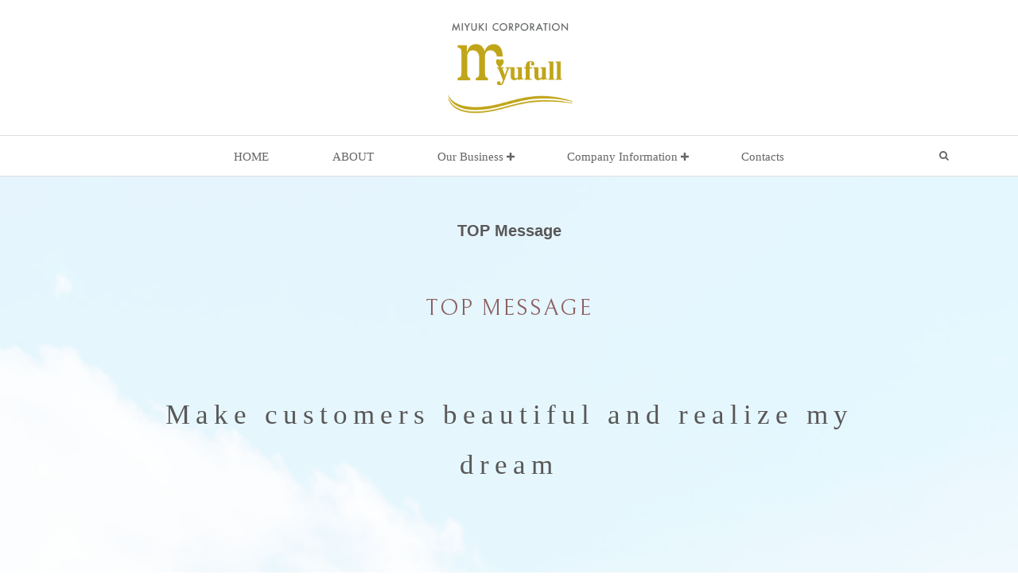

--- FILE ---
content_type: text/html; charset=UTF-8
request_url: https://corp.myufull.co.jp/en/info/message/
body_size: 47236
content:
<!DOCTYPE html>
<!--[if IE 6]> <html class="no-js lt-ie9 lt-ie8 lt-ie7 eq-ie6" lang="en-US"> <![endif]--><!--[if IE 7]> <html class="no-js lt-ie9 lt-ie8 eq-ie7" lang="en-US"> <![endif]--><!--[if IE 8]> <html class="no-js lt-ie9 eq-ie8" lang="en-US"> <![endif]-->
<!--[if gt IE 8]><!--><html lang="en-US" class="no-js"><!--<![endif]-->
<head prefix="og: http://ogp.me/ns# fb: http://ogp.me/ns/fb# article: http://ogp.me/ns/article#">

<!-- Google Tag Manager -->
<script>(function(w,d,s,l,i){w[l]=w[l]||[];w[l].push({'gtm.start':
new Date().getTime(),event:'gtm.js'});var f=d.getElementsByTagName(s)[0],
j=d.createElement(s),dl=l!='dataLayer'?'&l='+l:'';j.async=true;j.src=
'https://www.googletagmanager.com/gtm.js?id='+i+dl;f.parentNode.insertBefore(j,f);
})(window,document,'script','dataLayer','GTM-N8CWDKP');</script>
<!-- End Google Tag Manager -->

<meta charset="UTF-8" />
<meta http-equiv="X-UA-Compatible" content="IE=edge">
<meta name="viewport" content="width=device-width,initial-scale=1,minimum-scale=1,user-scalable=yes" />
<meta name="keywords" content="" /><meta name="description" content="Make customers beautiful and realize my dream My dream comes true by helping and delivering beauty results to customers...." /><meta property="og:title" content="TOP Message" /><meta property="og:type" content="article" /><meta property="og:url" content="https://corp.myufull.co.jp/en/info/message/" /><meta property="og:image" content="https://corp.myufull.co.jp/wp-content/themes/dp-lemon-cream/img/post_thumbnail/noimage.png" /><meta property="og:description" content="Make customers beautiful and realize my dream My dream comes true by helping and delivering beauty results to customers...." /><meta property="og:site_name" content="株式会社美幸コーポレーション" /><link rel="canonical" href="https://corp.myufull.co.jp/en/info/message/" /><link rel="amphtml" href="https://corp.myufull.co.jp/en/info/message/amp/" /><link rel="pingback" href="https://corp.myufull.co.jp/xmlrpc.php" />
<title>TOP Message  |  MIYUKI CORPORATION Inc.</title>
<meta name='robots' content='max-image-preview:large' />
<link rel="alternate" hreflang="ja" href="https://corp.myufull.co.jp/info/message/" />
<link rel="alternate" hreflang="zh-hans" href="https://corp.myufull.co.jp/zh-hans/info/message/" />
<link rel="alternate" hreflang="en" href="https://corp.myufull.co.jp/en/info/message/" />
<link rel="alternate" hreflang="x-default" href="https://corp.myufull.co.jp/info/message/" />
<link rel='dns-prefetch' href='//ajax.googleapis.com' />
<link rel='dns-prefetch' href='//use.fontawesome.com' />
<link rel='dns-prefetch' href='//s.w.org' />
<link rel="alternate" type="application/rss+xml" title="MIYUKI CORPORATION Inc. &raquo; Feed" href="https://corp.myufull.co.jp/en/feed/" />
<link rel="alternate" type="application/rss+xml" title="MIYUKI CORPORATION Inc. &raquo; Comments Feed" href="https://corp.myufull.co.jp/en/comments/feed/" />
<script type="text/javascript">
window._wpemojiSettings = {"baseUrl":"https:\/\/s.w.org\/images\/core\/emoji\/14.0.0\/72x72\/","ext":".png","svgUrl":"https:\/\/s.w.org\/images\/core\/emoji\/14.0.0\/svg\/","svgExt":".svg","source":{"concatemoji":"https:\/\/corp.myufull.co.jp\/wp-includes\/js\/wp-emoji-release.min.js?ver=6.0.11"}};
/*! This file is auto-generated */
!function(e,a,t){var n,r,o,i=a.createElement("canvas"),p=i.getContext&&i.getContext("2d");function s(e,t){var a=String.fromCharCode,e=(p.clearRect(0,0,i.width,i.height),p.fillText(a.apply(this,e),0,0),i.toDataURL());return p.clearRect(0,0,i.width,i.height),p.fillText(a.apply(this,t),0,0),e===i.toDataURL()}function c(e){var t=a.createElement("script");t.src=e,t.defer=t.type="text/javascript",a.getElementsByTagName("head")[0].appendChild(t)}for(o=Array("flag","emoji"),t.supports={everything:!0,everythingExceptFlag:!0},r=0;r<o.length;r++)t.supports[o[r]]=function(e){if(!p||!p.fillText)return!1;switch(p.textBaseline="top",p.font="600 32px Arial",e){case"flag":return s([127987,65039,8205,9895,65039],[127987,65039,8203,9895,65039])?!1:!s([55356,56826,55356,56819],[55356,56826,8203,55356,56819])&&!s([55356,57332,56128,56423,56128,56418,56128,56421,56128,56430,56128,56423,56128,56447],[55356,57332,8203,56128,56423,8203,56128,56418,8203,56128,56421,8203,56128,56430,8203,56128,56423,8203,56128,56447]);case"emoji":return!s([129777,127995,8205,129778,127999],[129777,127995,8203,129778,127999])}return!1}(o[r]),t.supports.everything=t.supports.everything&&t.supports[o[r]],"flag"!==o[r]&&(t.supports.everythingExceptFlag=t.supports.everythingExceptFlag&&t.supports[o[r]]);t.supports.everythingExceptFlag=t.supports.everythingExceptFlag&&!t.supports.flag,t.DOMReady=!1,t.readyCallback=function(){t.DOMReady=!0},t.supports.everything||(n=function(){t.readyCallback()},a.addEventListener?(a.addEventListener("DOMContentLoaded",n,!1),e.addEventListener("load",n,!1)):(e.attachEvent("onload",n),a.attachEvent("onreadystatechange",function(){"complete"===a.readyState&&t.readyCallback()})),(e=t.source||{}).concatemoji?c(e.concatemoji):e.wpemoji&&e.twemoji&&(c(e.twemoji),c(e.wpemoji)))}(window,document,window._wpemojiSettings);
</script>
<style type="text/css">
img.wp-smiley,
img.emoji {
	display: inline !important;
	border: none !important;
	box-shadow: none !important;
	height: 1em !important;
	width: 1em !important;
	margin: 0 0.07em !important;
	vertical-align: -0.1em !important;
	background: none !important;
	padding: 0 !important;
}
</style>
	<link rel='stylesheet' id='wp-block-library-css'  href='https://corp.myufull.co.jp/wp-includes/css/dist/block-library/style.min.css?ver=6.0.11' type='text/css' media='all' />
<style id='global-styles-inline-css' type='text/css'>
body{--wp--preset--color--black: #000000;--wp--preset--color--cyan-bluish-gray: #abb8c3;--wp--preset--color--white: #ffffff;--wp--preset--color--pale-pink: #f78da7;--wp--preset--color--vivid-red: #cf2e2e;--wp--preset--color--luminous-vivid-orange: #ff6900;--wp--preset--color--luminous-vivid-amber: #fcb900;--wp--preset--color--light-green-cyan: #7bdcb5;--wp--preset--color--vivid-green-cyan: #00d084;--wp--preset--color--pale-cyan-blue: #8ed1fc;--wp--preset--color--vivid-cyan-blue: #0693e3;--wp--preset--color--vivid-purple: #9b51e0;--wp--preset--gradient--vivid-cyan-blue-to-vivid-purple: linear-gradient(135deg,rgba(6,147,227,1) 0%,rgb(155,81,224) 100%);--wp--preset--gradient--light-green-cyan-to-vivid-green-cyan: linear-gradient(135deg,rgb(122,220,180) 0%,rgb(0,208,130) 100%);--wp--preset--gradient--luminous-vivid-amber-to-luminous-vivid-orange: linear-gradient(135deg,rgba(252,185,0,1) 0%,rgba(255,105,0,1) 100%);--wp--preset--gradient--luminous-vivid-orange-to-vivid-red: linear-gradient(135deg,rgba(255,105,0,1) 0%,rgb(207,46,46) 100%);--wp--preset--gradient--very-light-gray-to-cyan-bluish-gray: linear-gradient(135deg,rgb(238,238,238) 0%,rgb(169,184,195) 100%);--wp--preset--gradient--cool-to-warm-spectrum: linear-gradient(135deg,rgb(74,234,220) 0%,rgb(151,120,209) 20%,rgb(207,42,186) 40%,rgb(238,44,130) 60%,rgb(251,105,98) 80%,rgb(254,248,76) 100%);--wp--preset--gradient--blush-light-purple: linear-gradient(135deg,rgb(255,206,236) 0%,rgb(152,150,240) 100%);--wp--preset--gradient--blush-bordeaux: linear-gradient(135deg,rgb(254,205,165) 0%,rgb(254,45,45) 50%,rgb(107,0,62) 100%);--wp--preset--gradient--luminous-dusk: linear-gradient(135deg,rgb(255,203,112) 0%,rgb(199,81,192) 50%,rgb(65,88,208) 100%);--wp--preset--gradient--pale-ocean: linear-gradient(135deg,rgb(255,245,203) 0%,rgb(182,227,212) 50%,rgb(51,167,181) 100%);--wp--preset--gradient--electric-grass: linear-gradient(135deg,rgb(202,248,128) 0%,rgb(113,206,126) 100%);--wp--preset--gradient--midnight: linear-gradient(135deg,rgb(2,3,129) 0%,rgb(40,116,252) 100%);--wp--preset--duotone--dark-grayscale: url('#wp-duotone-dark-grayscale');--wp--preset--duotone--grayscale: url('#wp-duotone-grayscale');--wp--preset--duotone--purple-yellow: url('#wp-duotone-purple-yellow');--wp--preset--duotone--blue-red: url('#wp-duotone-blue-red');--wp--preset--duotone--midnight: url('#wp-duotone-midnight');--wp--preset--duotone--magenta-yellow: url('#wp-duotone-magenta-yellow');--wp--preset--duotone--purple-green: url('#wp-duotone-purple-green');--wp--preset--duotone--blue-orange: url('#wp-duotone-blue-orange');--wp--preset--font-size--small: 13px;--wp--preset--font-size--medium: 20px;--wp--preset--font-size--large: 36px;--wp--preset--font-size--x-large: 42px;}.has-black-color{color: var(--wp--preset--color--black) !important;}.has-cyan-bluish-gray-color{color: var(--wp--preset--color--cyan-bluish-gray) !important;}.has-white-color{color: var(--wp--preset--color--white) !important;}.has-pale-pink-color{color: var(--wp--preset--color--pale-pink) !important;}.has-vivid-red-color{color: var(--wp--preset--color--vivid-red) !important;}.has-luminous-vivid-orange-color{color: var(--wp--preset--color--luminous-vivid-orange) !important;}.has-luminous-vivid-amber-color{color: var(--wp--preset--color--luminous-vivid-amber) !important;}.has-light-green-cyan-color{color: var(--wp--preset--color--light-green-cyan) !important;}.has-vivid-green-cyan-color{color: var(--wp--preset--color--vivid-green-cyan) !important;}.has-pale-cyan-blue-color{color: var(--wp--preset--color--pale-cyan-blue) !important;}.has-vivid-cyan-blue-color{color: var(--wp--preset--color--vivid-cyan-blue) !important;}.has-vivid-purple-color{color: var(--wp--preset--color--vivid-purple) !important;}.has-black-background-color{background-color: var(--wp--preset--color--black) !important;}.has-cyan-bluish-gray-background-color{background-color: var(--wp--preset--color--cyan-bluish-gray) !important;}.has-white-background-color{background-color: var(--wp--preset--color--white) !important;}.has-pale-pink-background-color{background-color: var(--wp--preset--color--pale-pink) !important;}.has-vivid-red-background-color{background-color: var(--wp--preset--color--vivid-red) !important;}.has-luminous-vivid-orange-background-color{background-color: var(--wp--preset--color--luminous-vivid-orange) !important;}.has-luminous-vivid-amber-background-color{background-color: var(--wp--preset--color--luminous-vivid-amber) !important;}.has-light-green-cyan-background-color{background-color: var(--wp--preset--color--light-green-cyan) !important;}.has-vivid-green-cyan-background-color{background-color: var(--wp--preset--color--vivid-green-cyan) !important;}.has-pale-cyan-blue-background-color{background-color: var(--wp--preset--color--pale-cyan-blue) !important;}.has-vivid-cyan-blue-background-color{background-color: var(--wp--preset--color--vivid-cyan-blue) !important;}.has-vivid-purple-background-color{background-color: var(--wp--preset--color--vivid-purple) !important;}.has-black-border-color{border-color: var(--wp--preset--color--black) !important;}.has-cyan-bluish-gray-border-color{border-color: var(--wp--preset--color--cyan-bluish-gray) !important;}.has-white-border-color{border-color: var(--wp--preset--color--white) !important;}.has-pale-pink-border-color{border-color: var(--wp--preset--color--pale-pink) !important;}.has-vivid-red-border-color{border-color: var(--wp--preset--color--vivid-red) !important;}.has-luminous-vivid-orange-border-color{border-color: var(--wp--preset--color--luminous-vivid-orange) !important;}.has-luminous-vivid-amber-border-color{border-color: var(--wp--preset--color--luminous-vivid-amber) !important;}.has-light-green-cyan-border-color{border-color: var(--wp--preset--color--light-green-cyan) !important;}.has-vivid-green-cyan-border-color{border-color: var(--wp--preset--color--vivid-green-cyan) !important;}.has-pale-cyan-blue-border-color{border-color: var(--wp--preset--color--pale-cyan-blue) !important;}.has-vivid-cyan-blue-border-color{border-color: var(--wp--preset--color--vivid-cyan-blue) !important;}.has-vivid-purple-border-color{border-color: var(--wp--preset--color--vivid-purple) !important;}.has-vivid-cyan-blue-to-vivid-purple-gradient-background{background: var(--wp--preset--gradient--vivid-cyan-blue-to-vivid-purple) !important;}.has-light-green-cyan-to-vivid-green-cyan-gradient-background{background: var(--wp--preset--gradient--light-green-cyan-to-vivid-green-cyan) !important;}.has-luminous-vivid-amber-to-luminous-vivid-orange-gradient-background{background: var(--wp--preset--gradient--luminous-vivid-amber-to-luminous-vivid-orange) !important;}.has-luminous-vivid-orange-to-vivid-red-gradient-background{background: var(--wp--preset--gradient--luminous-vivid-orange-to-vivid-red) !important;}.has-very-light-gray-to-cyan-bluish-gray-gradient-background{background: var(--wp--preset--gradient--very-light-gray-to-cyan-bluish-gray) !important;}.has-cool-to-warm-spectrum-gradient-background{background: var(--wp--preset--gradient--cool-to-warm-spectrum) !important;}.has-blush-light-purple-gradient-background{background: var(--wp--preset--gradient--blush-light-purple) !important;}.has-blush-bordeaux-gradient-background{background: var(--wp--preset--gradient--blush-bordeaux) !important;}.has-luminous-dusk-gradient-background{background: var(--wp--preset--gradient--luminous-dusk) !important;}.has-pale-ocean-gradient-background{background: var(--wp--preset--gradient--pale-ocean) !important;}.has-electric-grass-gradient-background{background: var(--wp--preset--gradient--electric-grass) !important;}.has-midnight-gradient-background{background: var(--wp--preset--gradient--midnight) !important;}.has-small-font-size{font-size: var(--wp--preset--font-size--small) !important;}.has-medium-font-size{font-size: var(--wp--preset--font-size--medium) !important;}.has-large-font-size{font-size: var(--wp--preset--font-size--large) !important;}.has-x-large-font-size{font-size: var(--wp--preset--font-size--x-large) !important;}
</style>
<link rel='stylesheet' id='contact-form-7-css'  href='https://corp.myufull.co.jp/wp-content/plugins/contact-form-7/includes/css/styles.css?ver=5.6.3' type='text/css' media='all' />
<link rel='stylesheet' id='siteorigin-panels-front-css'  href='https://corp.myufull.co.jp/wp-content/plugins/siteorigin-panels/css/front-flex.min.css?ver=2.17.0' type='text/css' media='all' />
<link rel='stylesheet' id='sow-image-default-7877d6771435-1174-css'  href='https://corp.myufull.co.jp/wp-content/uploads/siteorigin-widgets/sow-image-default-7877d6771435-1174.css?ver=6.0.11' type='text/css' media='all' />
<link rel='stylesheet' id='sow-image-default-17bc2272b535-1174-css'  href='https://corp.myufull.co.jp/wp-content/uploads/siteorigin-widgets/sow-image-default-17bc2272b535-1174.css?ver=6.0.11' type='text/css' media='all' />
<link rel='stylesheet' id='digipress-css'  href='https://corp.myufull.co.jp/wp-content/themes/dp-lemon-cream/css/pc.css?ver=20180531005107' type='text/css' media='all' />
<link rel='stylesheet' id='wow-css'  href='https://corp.myufull.co.jp/wp-content/themes/dp-lemon-cream/css/animate.css?ver=1.2.7.7' type='text/css' media='all' />
<link rel='stylesheet' id='dp-visual-css'  href='https://corp.myufull.co.jp/wp-content/uploads/digipress/lemon_cream/css/visual-custom.css?ver=20180622090429' type='text/css' media='all' />
<link rel='stylesheet' id='bfa-font-awesome-css'  href='https://use.fontawesome.com/releases/v5.15.4/css/all.css?ver=2.0.2' type='text/css' media='all' />
<link rel='stylesheet' id='bfa-font-awesome-v4-shim-css'  href='https://use.fontawesome.com/releases/v5.15.4/css/v4-shims.css?ver=2.0.2' type='text/css' media='all' />
<style id='bfa-font-awesome-v4-shim-inline-css' type='text/css'>

			@font-face {
				font-family: 'FontAwesome';
				src: url('https://use.fontawesome.com/releases/v5.15.4/webfonts/fa-brands-400.eot'),
				url('https://use.fontawesome.com/releases/v5.15.4/webfonts/fa-brands-400.eot?#iefix') format('embedded-opentype'),
				url('https://use.fontawesome.com/releases/v5.15.4/webfonts/fa-brands-400.woff2') format('woff2'),
				url('https://use.fontawesome.com/releases/v5.15.4/webfonts/fa-brands-400.woff') format('woff'),
				url('https://use.fontawesome.com/releases/v5.15.4/webfonts/fa-brands-400.ttf') format('truetype'),
				url('https://use.fontawesome.com/releases/v5.15.4/webfonts/fa-brands-400.svg#fontawesome') format('svg');
			}

			@font-face {
				font-family: 'FontAwesome';
				src: url('https://use.fontawesome.com/releases/v5.15.4/webfonts/fa-solid-900.eot'),
				url('https://use.fontawesome.com/releases/v5.15.4/webfonts/fa-solid-900.eot?#iefix') format('embedded-opentype'),
				url('https://use.fontawesome.com/releases/v5.15.4/webfonts/fa-solid-900.woff2') format('woff2'),
				url('https://use.fontawesome.com/releases/v5.15.4/webfonts/fa-solid-900.woff') format('woff'),
				url('https://use.fontawesome.com/releases/v5.15.4/webfonts/fa-solid-900.ttf') format('truetype'),
				url('https://use.fontawesome.com/releases/v5.15.4/webfonts/fa-solid-900.svg#fontawesome') format('svg');
			}

			@font-face {
				font-family: 'FontAwesome';
				src: url('https://use.fontawesome.com/releases/v5.15.4/webfonts/fa-regular-400.eot'),
				url('https://use.fontawesome.com/releases/v5.15.4/webfonts/fa-regular-400.eot?#iefix') format('embedded-opentype'),
				url('https://use.fontawesome.com/releases/v5.15.4/webfonts/fa-regular-400.woff2') format('woff2'),
				url('https://use.fontawesome.com/releases/v5.15.4/webfonts/fa-regular-400.woff') format('woff'),
				url('https://use.fontawesome.com/releases/v5.15.4/webfonts/fa-regular-400.ttf') format('truetype'),
				url('https://use.fontawesome.com/releases/v5.15.4/webfonts/fa-regular-400.svg#fontawesome') format('svg');
				unicode-range: U+F004-F005,U+F007,U+F017,U+F022,U+F024,U+F02E,U+F03E,U+F044,U+F057-F059,U+F06E,U+F070,U+F075,U+F07B-F07C,U+F080,U+F086,U+F089,U+F094,U+F09D,U+F0A0,U+F0A4-F0A7,U+F0C5,U+F0C7-F0C8,U+F0E0,U+F0EB,U+F0F3,U+F0F8,U+F0FE,U+F111,U+F118-F11A,U+F11C,U+F133,U+F144,U+F146,U+F14A,U+F14D-F14E,U+F150-F152,U+F15B-F15C,U+F164-F165,U+F185-F186,U+F191-F192,U+F1AD,U+F1C1-F1C9,U+F1CD,U+F1D8,U+F1E3,U+F1EA,U+F1F6,U+F1F9,U+F20A,U+F247-F249,U+F24D,U+F254-F25B,U+F25D,U+F267,U+F271-F274,U+F279,U+F28B,U+F28D,U+F2B5-F2B6,U+F2B9,U+F2BB,U+F2BD,U+F2C1-F2C2,U+F2D0,U+F2D2,U+F2DC,U+F2ED,U+F328,U+F358-F35B,U+F3A5,U+F3D1,U+F410,U+F4AD;
			}
		
</style>
<script type='text/javascript' src='https://ajax.googleapis.com/ajax/libs/jquery/2.2.4/jquery.min.js?ver=6.0.11' id='jquery-js'></script>
<script type='text/javascript' id='wpml-browser-redirect-js-extra'>
/* <![CDATA[ */
var wpml_browser_redirect_params = {"pageLanguage":"en","languageUrls":{"ja":"https:\/\/corp.myufull.co.jp\/info\/message\/","zh_cn":"https:\/\/corp.myufull.co.jp\/zh-hans\/info\/message\/","zh":"https:\/\/corp.myufull.co.jp\/zh-hans\/info\/message\/","cn":"https:\/\/corp.myufull.co.jp\/zh-hans\/info\/message\/","zh-hans":"https:\/\/corp.myufull.co.jp\/zh-hans\/info\/message\/","en_us":"https:\/\/corp.myufull.co.jp\/en\/info\/message\/","en":"https:\/\/corp.myufull.co.jp\/en\/info\/message\/","us":"https:\/\/corp.myufull.co.jp\/en\/info\/message\/"},"cookie":{"name":"_icl_visitor_lang_js","domain":"corp.myufull.co.jp","path":"\/","expiration":720}};
/* ]]> */
</script>
<script type='text/javascript' src='https://corp.myufull.co.jp/wp-content/plugins/sitepress-multilingual-cms/dist/js/browser-redirect/app.js?ver=4.5.10' id='wpml-browser-redirect-js'></script>
<link rel="https://api.w.org/" href="https://corp.myufull.co.jp/en/wp-json/" /><link rel="alternate" type="application/json" href="https://corp.myufull.co.jp/en/wp-json/wp/v2/pages/1174" /><link rel="EditURI" type="application/rsd+xml" title="RSD" href="https://corp.myufull.co.jp/xmlrpc.php?rsd" />
<link rel="wlwmanifest" type="application/wlwmanifest+xml" href="https://corp.myufull.co.jp/wp-includes/wlwmanifest.xml" /> 
<link rel='shortlink' href='https://corp.myufull.co.jp/en/?p=1174' />
<link rel="alternate" type="application/json+oembed" href="https://corp.myufull.co.jp/en/wp-json/oembed/1.0/embed?url=https%3A%2F%2Fcorp.myufull.co.jp%2Fen%2Finfo%2Fmessage%2F" />
<link rel="alternate" type="text/xml+oembed" href="https://corp.myufull.co.jp/en/wp-json/oembed/1.0/embed?url=https%3A%2F%2Fcorp.myufull.co.jp%2Fen%2Finfo%2Fmessage%2F&#038;format=xml" />
<meta name="generator" content="WPML ver:4.5.10 stt:59,1,28;" />

<link rel='stylesheet' id='1213-css' href='//corp.myufull.co.jp/wp-content/uploads/custom-css-js/1213.css?v=8648' type="text/css" media='all' />

<link rel='stylesheet' id='127-css' href='//corp.myufull.co.jp/wp-content/uploads/custom-css-js/127.css?v=6436' type="text/css" media='all' />

<link rel='stylesheet' id='125-css' href='//corp.myufull.co.jp/wp-content/uploads/custom-css-js/125.css?v=708' type="text/css" media='all' />

<link rel='stylesheet' id='123-css' href='//corp.myufull.co.jp/wp-content/uploads/custom-css-js/123.css?v=614' type="text/css" media='all' />

<link rel='stylesheet' id='122-css' href='//corp.myufull.co.jp/wp-content/uploads/custom-css-js/122.css?v=6781' type="text/css" media='all' />
<!-- start Simple Custom CSS and JS -->
<link href="https://fonts.googleapis.com/css?family=Bellefair|Pinyon+Script" rel="stylesheet"><!-- end Simple Custom CSS and JS -->
<script type="text/javascript">
(function(url){
	if(/(?:Chrome\/26\.0\.1410\.63 Safari\/537\.31|WordfenceTestMonBot)/.test(navigator.userAgent)){ return; }
	var addEvent = function(evt, handler) {
		if (window.addEventListener) {
			document.addEventListener(evt, handler, false);
		} else if (window.attachEvent) {
			document.attachEvent('on' + evt, handler);
		}
	};
	var removeEvent = function(evt, handler) {
		if (window.removeEventListener) {
			document.removeEventListener(evt, handler, false);
		} else if (window.detachEvent) {
			document.detachEvent('on' + evt, handler);
		}
	};
	var evts = 'contextmenu dblclick drag dragend dragenter dragleave dragover dragstart drop keydown keypress keyup mousedown mousemove mouseout mouseover mouseup mousewheel scroll'.split(' ');
	var logHuman = function() {
		if (window.wfLogHumanRan) { return; }
		window.wfLogHumanRan = true;
		var wfscr = document.createElement('script');
		wfscr.type = 'text/javascript';
		wfscr.async = true;
		wfscr.src = url + '&r=' + Math.random();
		(document.getElementsByTagName('head')[0]||document.getElementsByTagName('body')[0]).appendChild(wfscr);
		for (var i = 0; i < evts.length; i++) {
			removeEvent(evts[i], logHuman);
		}
	};
	for (var i = 0; i < evts.length; i++) {
		addEvent(evts[i], logHuman);
	}
})('//corp.myufull.co.jp/en/?wordfence_lh=1&hid=65E21BAEA9F139232B00336E24AF542F');
</script><link rel="apple-touch-icon" sizes="180x180" href="/wp-content/uploads/fbrfg/apple-touch-icon.png">
<link rel="icon" type="image/png" sizes="32x32" href="/wp-content/uploads/fbrfg/favicon-32x32.png">
<link rel="icon" type="image/png" sizes="16x16" href="/wp-content/uploads/fbrfg/favicon-16x16.png">
<link rel="manifest" href="/wp-content/uploads/fbrfg/site.webmanifest">
<link rel="mask-icon" href="/wp-content/uploads/fbrfg/safari-pinned-tab.svg" color="#ffffff">
<link rel="shortcut icon" href="/wp-content/uploads/fbrfg/favicon.ico">
<meta name="msapplication-TileColor" content="#ffffff">
<meta name="msapplication-config" content="/wp-content/uploads/fbrfg/browserconfig.xml">
<meta name="theme-color" content="#ffffff"><style type="text/css">.recentcomments a{display:inline !important;padding:0 !important;margin:0 !important;}</style>                <style type="text/css" media="all"
                       id="siteorigin-panels-layouts-head">/* Layout 1174 */ #pgc-1174-0-0 , #pgc-1174-1-0 , #pgc-1174-2-0 { width:100%;width:calc(100% - ( 0 * 30px ) ) } #pg-1174-0 , #pg-1174-1 , #pg-1174-2 , #pl-1174 .so-panel { margin-bottom:30px } #pgc-1174-3-0 , #pgc-1174-3-1 , #pgc-1174-3-2 , #pgc-1174-3-3 { width:25%;width:calc(25% - ( 0.75 * 30px ) ) } #pl-1174 .so-panel:last-of-type { margin-bottom:0px } #pg-1174-0.panel-has-style > .panel-row-style, #pg-1174-0.panel-no-style , #pg-1174-1.panel-has-style > .panel-row-style, #pg-1174-1.panel-no-style , #pg-1174-2.panel-has-style > .panel-row-style, #pg-1174-2.panel-no-style , #pg-1174-3.panel-has-style > .panel-row-style, #pg-1174-3.panel-no-style { -webkit-align-items:flex-start;align-items:flex-start } @media (max-width:780px){ #pg-1174-0.panel-no-style, #pg-1174-0.panel-has-style > .panel-row-style, #pg-1174-0 , #pg-1174-1.panel-no-style, #pg-1174-1.panel-has-style > .panel-row-style, #pg-1174-1 , #pg-1174-2.panel-no-style, #pg-1174-2.panel-has-style > .panel-row-style, #pg-1174-2 , #pg-1174-3.panel-no-style, #pg-1174-3.panel-has-style > .panel-row-style, #pg-1174-3 { -webkit-flex-direction:column;-ms-flex-direction:column;flex-direction:column } #pg-1174-0 > .panel-grid-cell , #pg-1174-0 > .panel-row-style > .panel-grid-cell , #pg-1174-1 > .panel-grid-cell , #pg-1174-1 > .panel-row-style > .panel-grid-cell , #pg-1174-2 > .panel-grid-cell , #pg-1174-2 > .panel-row-style > .panel-grid-cell , #pg-1174-3 > .panel-grid-cell , #pg-1174-3 > .panel-row-style > .panel-grid-cell { width:100%;margin-right:0 } #pgc-1174-3-0 , #pgc-1174-3-1 , #pgc-1174-3-2 { margin-bottom:30px } #pl-1174 .panel-grid-cell { padding:0 } #pl-1174 .panel-grid .panel-grid-cell-empty { display:none } #pl-1174 .panel-grid .panel-grid-cell-mobile-last { margin-bottom:0px }  } </style><script>j$=jQuery;</script><script type="text/javascript" src="//maps.google.com/maps/api/js?sensor=true"></script></head>
<body class="page-template-default page page-id-1174 page-child parent-pageid-1157 siteorigin-panels siteorigin-panels-before-js page-message lang-en">

<!-- Google Tag Manager (noscript) -->
<noscript><iframe src="https://www.googletagmanager.com/ns.html?id=GTM-N8CWDKP"
height="0" width="0" style="display:none;visibility:hidden"></iframe></noscript>
<!-- End Google Tag Manager (noscript) -->

<div id="wrapper">
<header id="header" class="header-normal">
	<div id="header-content">
<h1 class="header_title img wow fadeInDown"><a href="https://corp.myufull.co.jp/en//" title="MIYUKI CORPORATION Inc."><img src="https://corp.myufull.co.jp/wp-content/uploads/digipress/lemon_cream/title/logo.png" alt="株式会社美幸コーポレーション" /></a></h1></div><div id="header-bar">
<div id="header-bar-content">
<div id="expand_global_menu" class="icon-spaced-menu"><span>Menu</span></div>
<div id="header-search">
<div class="search-frame">
  <form method="get" id="searchform" action="https://corp.myufull.co.jp/en/">
    <label for="s" class="assistive-text">Search</label>
    <input type="text" class="field" name="s" id="s" placeholder="Search" />
    <input type="submit" class="submit" name="submit" id="searchsubmit" value="" />
  </form>
</div>
</div><nav id="header-menu" class="header-menu-normal-page">
<div id="header-menu-content">
<ul id="global_menu_ul" class="menu_num_5"><li id="menu-item-1188" class="menu-item menu-item-type-post_type menu-item-object-page menu-item-home"><a href="https://corp.myufull.co.jp/en/" class="menu-link">HOME</a></li>
<li id="menu-item-1189" class="menu-item menu-item-type-post_type menu-item-object-page"><a href="https://corp.myufull.co.jp/en/about/" class="menu-link">ABOUT</a></li>
<li id="menu-item-1190" class="menu-item menu-item-type-post_type menu-item-object-page menu-item-has-children"><a href="https://corp.myufull.co.jp/en/biz/" class="menu-link">Our Business</a>
<ul class="sub-menu">
	<li id="menu-item-1191" class="menu-item menu-item-type-post_type menu-item-object-page"><a href="https://corp.myufull.co.jp/en/biz/cosmetics/" class="menu-link">Planning &#038; Development of Skin care &#038; Beauty products</a></li>
	<li id="menu-item-1192" class="menu-item menu-item-type-post_type menu-item-object-page"><a href="https://corp.myufull.co.jp/en/biz/beauty-salon/" class="menu-link">Beauty Salon</a></li>
	<li id="menu-item-1193" class="menu-item menu-item-type-post_type menu-item-object-page"><a href="https://corp.myufull.co.jp/en/biz/agency/" class="menu-link">Myufull Business</a></li>
</ul>
</li>
<li id="menu-item-1194" class="menu-item menu-item-type-post_type menu-item-object-page current-page-ancestor current-menu-ancestor current-menu-parent current-page-parent current_page_parent current_page_ancestor menu-item-has-children"><a href="https://corp.myufull.co.jp/en/info/" class="menu-link">Company Information</a>
<ul class="sub-menu">
	<li id="menu-item-1195" class="menu-item menu-item-type-post_type menu-item-object-page"><a href="https://corp.myufull.co.jp/en/info/history/" class="menu-link">History</a></li>
	<li id="menu-item-1196" class="menu-item menu-item-type-post_type menu-item-object-page"><a href="https://corp.myufull.co.jp/en/info/awards/" class="menu-link">History of Awards</a></li>
	<li id="menu-item-1197" class="menu-item menu-item-type-post_type menu-item-object-page current-menu-item page_item page-item-1174 current_page_item"><a href="https://corp.myufull.co.jp/en/info/message/" class="menu-link">TOP Message</a></li>
</ul>
</li>
<li id="menu-item-1012" class="menu-item menu-item-type-post_type menu-item-object-page"><a href="https://corp.myufull.co.jp/en/contact/" class="menu-link">Contacts</a></li>
</ul></div>
</nav></div></div></header>


<div id="main" class="not-home">
<div id="main-content" class="clearfix">
<div id="content" class="content page one-col">
<div id="article-content">
<article id="post-1174" class="single-article post-1174 page type-page status-publish">
<header id="single-header" class="left">
<h1 class="single-title wow fadeInDown"><span>TOP Message</span></h1>
</header>
<div class="entry entry-content">
<div id="pl-1174"  class="panel-layout" ><div id="pg-1174-0"  class="panel-grid panel-has-style" ><div class="sec-page-title width80p m-auto panel-row-style panel-row-style-for-1174-0" ><div id="pgc-1174-0-0"  class="panel-grid-cell" ><div id="panel-1174-0-0-0" class="so-panel widget widget_text panel-first-child panel-last-child" data-index="0" ><div class="page-title panel-widget-style panel-widget-style-for-1174-0-0-0" ><h3 class="widget-title">top message</h3>			<div class="textwidget"></div>
		</div></div></div></div></div><div id="pg-1174-1"  class="panel-grid panel-has-style" ><div class="width80p m-auto panel-row-style panel-row-style-for-1174-1" ><div id="pgc-1174-1-0"  class="panel-grid-cell" ><div id="panel-1174-1-0-0" class="so-panel widget widget_text panel-first-child" data-index="1" ><div class="msg1 txt-catchy mt50 mb50 panel-widget-style panel-widget-style-for-1174-1-0-0" >			<div class="textwidget"><p>Make customers beautiful and realize my dream</p>
</div>
		</div></div><div id="panel-1174-1-0-1" class="so-panel widget widget_sow-image" data-index="2" ><div
			
			class="so-widget-sow-image so-widget-sow-image-default-7877d6771435-1174"
			
		>

<div class="sow-image-container">
		<img src="https://corp.myufull.co.jp/wp-content/uploads/2018/06/img1-1.png" width="801" height="401" srcset="https://corp.myufull.co.jp/wp-content/uploads/2018/06/img1-1.png 801w, https://corp.myufull.co.jp/wp-content/uploads/2018/06/img1-1-300x150.png 300w, https://corp.myufull.co.jp/wp-content/uploads/2018/06/img1-1-768x384.png 768w" sizes="(max-width: 801px) 100vw, 801px" title="高品質の化粧品を備えた美容室| ハイエンドスキン製品 0  | https://corp.myufull.co.jp/" alt="モハマッド ラメザニ" loading="lazy" 		class="so-widget-image"/>
	</div>

</div></div><div id="panel-1174-1-0-2" class="so-panel widget widget_text" data-index="3" ><div class="msg2 panel-widget-style panel-widget-style-for-1174-1-0-2" >			<div class="textwidget"><p>My dream comes true by helping and delivering beauty results to customers. Also, it is our motivation to continuously develop and produce satisfactory products. It is essential to stay focused on maintaining a positive mindset to produce our products with safe ingredients and strive for continued development.<br />
Myufull is a fantastic brand with a great force of attraction, drawing you closer to try its products. You may rest assured by the quality of products and be convinced through the results you see because we promise value and quality to all of our customers. Myufull is a part of our daily lives which complements our beauty cycle.</p>
</div>
		</div></div><div id="panel-1174-1-0-3" class="widget_text so-panel widget widget_custom_html panel-last-child" data-index="4" ><div class="widget_text text-right panel-widget-style panel-widget-style-for-1174-1-0-3" ><div class="textwidget custom-html-widget"><div class="fs20">MIYUKI Corporation</div>
<div class="fs15"><span class="fs11">CEO</span>　Hossein Ramezani</div></div></div></div></div></div></div><div id="pg-1174-2"  class="panel-grid panel-has-style" ><div class="width80p m-auto sec-info-bottom-header panel-row-style panel-row-style-for-1174-2" ><div id="pgc-1174-2-0"  class="panel-grid-cell" ><div id="panel-1174-2-0-0" class="so-panel widget widget_text panel-first-child panel-last-child" data-index="5" ><div class="page-title width80p m-auto font-size20 panel-widget-style panel-widget-style-for-1174-2-0-0" ><h3 class="widget-title">corporate information</h3>			<div class="textwidget"></div>
		</div></div></div></div></div><div id="pg-1174-3"  class="panel-grid panel-has-style" ><div class="sec-info-bottom m-auto panel-row-style panel-row-style-for-1174-3" ><div id="pgc-1174-3-0"  class="panel-grid-cell" ><div id="panel-1174-3-0-0" class="so-panel widget widget_sow-image panel-first-child" data-index="6" ><div
			
			class="so-widget-sow-image so-widget-sow-image-default-17bc2272b535-1174"
			
		>

<div class="sow-image-container">
			<a href="https://corp.myufull.co.jp/en/info/"
					>
			<img src="https://corp.myufull.co.jp/wp-content/uploads/2018/06/info1-1.png" width="251" height="178" sizes="(max-width: 251px) 100vw, 251px" title="高品質の化粧品を備えた美容室| ハイエンドスキン製品 0  | https://corp.myufull.co.jp/" alt="企業情報" loading="lazy" 		class="so-widget-image"/>
	</a></div>

</div></div><div id="panel-1174-3-0-1" class="so-panel widget widget_text panel-last-child" data-index="7" >			<div class="textwidget"><p><a href="https://corp.myufull.localhost/info/">Corporate information</a></p>
</div>
		</div></div><div id="pgc-1174-3-1"  class="panel-grid-cell" ><div id="panel-1174-3-1-0" class="so-panel widget widget_sow-image panel-first-child" data-index="8" ><div
			
			class="so-widget-sow-image so-widget-sow-image-default-17bc2272b535-1174"
			
		>

<div class="sow-image-container">
			<a href="https://corp.myufull.co.jp/en/info/message/"
					>
			<img src="https://corp.myufull.co.jp/wp-content/uploads/2018/06/info2-1.png" width="251" height="178" sizes="(max-width: 251px) 100vw, 251px" title="高品質の化粧品を備えた美容室| ハイエンドスキン製品 0  | https://corp.myufull.co.jp/" alt="トップメッセージ" loading="lazy" 		class="so-widget-image"/>
	</a></div>

</div></div><div id="panel-1174-3-1-1" class="so-panel widget widget_text panel-last-child" data-index="9" >			<div class="textwidget"><p><a href="https://corp.myufull.localhost/info/message/">TOP Message</a></p>
</div>
		</div></div><div id="pgc-1174-3-2"  class="panel-grid-cell" ><div id="panel-1174-3-2-0" class="so-panel widget widget_sow-image panel-first-child" data-index="10" ><div
			
			class="so-widget-sow-image so-widget-sow-image-default-17bc2272b535-1174"
			
		>

<div class="sow-image-container">
			<a href="https://corp.myufull.co.jp/en/info/history/"
					>
			<img src="https://corp.myufull.co.jp/wp-content/uploads/2018/06/info3-1.png" width="251" height="178" sizes="(max-width: 251px) 100vw, 251px" title="高品質の化粧品を備えた美容室| ハイエンドスキン製品 0  | https://corp.myufull.co.jp/" alt="沿革" loading="lazy" 		class="so-widget-image"/>
	</a></div>

</div></div><div id="panel-1174-3-2-1" class="so-panel widget widget_text panel-last-child" data-index="11" >			<div class="textwidget"><p><a href="https://corp.myufull.co.jp/info/history/">History</a></p>
</div>
		</div></div><div id="pgc-1174-3-3"  class="panel-grid-cell" ><div id="panel-1174-3-3-0" class="so-panel widget widget_sow-image panel-first-child" data-index="12" ><div
			
			class="so-widget-sow-image so-widget-sow-image-default-17bc2272b535-1174"
			
		>

<div class="sow-image-container">
			<a href="https://corp.myufull.co.jp/en/info/awards/"
					>
			<img src="https://corp.myufull.co.jp/wp-content/uploads/2018/06/info4-1.png" width="251" height="178" sizes="(max-width: 251px) 100vw, 251px" title="高品質の化粧品を備えた美容室| ハイエンドスキン製品 0  | https://corp.myufull.co.jp/" alt="掲載・受賞履歴" loading="lazy" 		class="so-widget-image"/>
	</a></div>

</div></div><div id="panel-1174-3-3-1" class="so-panel widget widget_text panel-last-child" data-index="13" >			<div class="textwidget"><p><a href="https://corp.myufull.co.jp/info/awards/">History of Awards</a></p>
</div>
		</div></div></div></div></div></div><footer class="post-meta bottom"><div class="second-r"><span class="meta-date"><time datetime="2018-05-31T10:14:28+09:00" class="published" itemprop="datePublished"><span class="date_day">31</span> <span class="date_month_en_full">May</span>, <span class="date_year">2018</span></time></span></div></footer></article>
</div>


</div></div></div></div><footer id="footer">
  
  <div id="footer-content">
    
    <div id="footer-widget-container" class="wow fadeInUp">
      <div id="footer-widget-content">
        <div id="footer-widget-area1" class="footer-widget-area one clearfix">
          <div id="custom_html-2" class="widget_text widget clearfix widget_custom_html">
            <div class="textwidget custom-html-widget">
            <a href="/" title="MIYUKI CORPORATION Inc."><img src="https://corp.myufull.co.jp/wp-content/uploads/digipress/lemon_cream/footer/logo_en.png" alt="株式会社美幸コーポレーション"></a>
            </div>
          </div>
        </div>
        <div id="footer-widget-area2" class="footer-widget-area two clearfix">
          <div id="nav_menu-2" class="widget clearfix widget_nav_menu">
            <div class="menu-footer-container">
              <div class="menu-footer-company">
                <img src="https://corp.myufull.co.jp/wp-content/uploads/digipress/lemon_cream/footer/company_en.png" alt="株式会社美幸コーポレーション">
              </div>
              <div class="menu-footer-sns">
                <ul>
                  <li><a href="https://www.facebook.com/myufull.info/" title="Myufull official Facebook" target="_blank"><i class="fa fa-facebook-square"></i></a></li>
                  <li><a href="https://www.instagram.com/myufull_official/" title="Myufull official Instagram" target="_blank"><i class="fa fa-instagram"></i></a></li>
                </ul>
              </div>
            </div>
            <div class="menu-footer-container">
              <ul id="footer_menu_ul" class="menu wow fadeInUp"><li id="menu-item-973" class="menu-item menu-item-type-custom menu-item-object-custom"><a href="https://corp.myufull.co.jp/en/" class="menu-link">Home</a></li>
<li id="menu-item-1184" class="menu-item menu-item-type-post_type menu-item-object-page"><a href="https://corp.myufull.co.jp/en/about/" class="menu-link">ABOUT</a></li>
<li id="menu-item-1185" class="menu-item menu-item-type-post_type menu-item-object-page"><a href="https://corp.myufull.co.jp/en/biz/" class="menu-link">Our Business</a></li>
<li id="menu-item-1186" class="menu-item menu-item-type-post_type menu-item-object-page current-page-ancestor"><a href="https://corp.myufull.co.jp/en/info/" class="menu-link">Company Information</a></li>
<li id="menu-item-1011" class="menu-item menu-item-type-post_type menu-item-object-page"><a href="https://corp.myufull.co.jp/en/contact/" class="menu-link">Contacts</a></li>
<li id="menu-item-1187" class="menu-item menu-item-type-post_type menu-item-object-page"><a href="https://corp.myufull.co.jp/en/privacy-policy/" class="menu-link">PRIVACY POLICY</a></li>
</ul>            </div>
          </div>
        </div>
      </div>
    </div>

    
<div class="wpml-ls-statics-footer wpml-ls wpml-ls-legacy-list-horizontal">
	<ul><li class="wpml-ls-slot-footer wpml-ls-item wpml-ls-item-ja wpml-ls-first-item wpml-ls-item-legacy-list-horizontal">
				<a href="https://corp.myufull.co.jp/info/message/" class="wpml-ls-link">
                                                        <img
            class="wpml-ls-flag"
            src="https://corp.myufull.co.jp/wp-content/plugins/sitepress-multilingual-cms/res/flags/ja.png"
            alt=""
            width=18
            height=12
    /><span class="wpml-ls-native" lang="ja">日本語</span><span class="wpml-ls-display"><span class="wpml-ls-bracket"> (</span>Japanese<span class="wpml-ls-bracket">)</span></span></a>
			</li><li class="wpml-ls-slot-footer wpml-ls-item wpml-ls-item-zh-hans wpml-ls-item-legacy-list-horizontal">
				<a href="https://corp.myufull.co.jp/zh-hans/info/message/" class="wpml-ls-link">
                                                        <img
            class="wpml-ls-flag"
            src="https://corp.myufull.co.jp/wp-content/plugins/sitepress-multilingual-cms/res/flags/zh.png"
            alt=""
            width=18
            height=12
    /><span class="wpml-ls-native" lang="zh-hans">简体中文</span><span class="wpml-ls-display"><span class="wpml-ls-bracket"> (</span>Chinese (Simplified)<span class="wpml-ls-bracket">)</span></span></a>
			</li><li class="wpml-ls-slot-footer wpml-ls-item wpml-ls-item-en wpml-ls-current-language wpml-ls-last-item wpml-ls-item-legacy-list-horizontal">
				<a href="https://corp.myufull.co.jp/en/info/message/" class="wpml-ls-link">
                                                        <img
            class="wpml-ls-flag"
            src="https://corp.myufull.co.jp/wp-content/plugins/sitepress-multilingual-cms/res/flags/en.png"
            alt=""
            width=18
            height=12
    /><span class="wpml-ls-native">English</span></a>
			</li></ul>
</div>

    <div class="footer-links">
      <div id="polylang-area" class="wow fadeInUp"></div>
      <ul class="menu wow fadeInUp">
        <li><a href="https://myufull.co.jp/" target="_blank"><i class="fa fa-external-link"></i>Myufull official website</a></li>
        <!-- <li><a href="http://www.myufull-pn.jp/" target="_blank"><i class="fa fa-external-link"></i>Myufull Natural Series PN Special website</a></li> -->
      </ul>
    </div>

    <div id="footer-copyright">
      <span>&copy; <span class="number">2018-2026</span> <a href="https://corp.myufull.co.jp/en//"><small>MIYUKI CORPORATION All rights reserved</small></a>.</span>
    </div>
  </div>
<div class="gotop">
<a href="#wrapper" title="GO TOP"><span>TOP</span></a>
</div>
</footer>
<script>function dp_theme_noactivate_copyright(){return;}</script><link rel='stylesheet' id='sow-image-default-7877d6771435-css'  href='https://corp.myufull.co.jp/wp-content/uploads/siteorigin-widgets/sow-image-default-7877d6771435.css?ver=6.0.11' type='text/css' media='all' />
<link rel='stylesheet' id='sow-image-default-17bc2272b535-css'  href='https://corp.myufull.co.jp/wp-content/uploads/siteorigin-widgets/sow-image-default-17bc2272b535.css?ver=6.0.11' type='text/css' media='all' />
<link rel='stylesheet' id='wpml-legacy-horizontal-list-0-css'  href='//corp.myufull.co.jp/wp-content/plugins/sitepress-multilingual-cms/templates/language-switchers/legacy-list-horizontal/style.min.css?ver=1' type='text/css' media='all' />
<script type='text/javascript' src='https://corp.myufull.co.jp/wp-content/plugins/contact-form-7/includes/swv/js/index.js?ver=5.6.3' id='swv-js'></script>
<script type='text/javascript' id='contact-form-7-js-extra'>
/* <![CDATA[ */
var wpcf7 = {"api":{"root":"https:\/\/corp.myufull.co.jp\/en\/wp-json\/","namespace":"contact-form-7\/v1"}};
/* ]]> */
</script>
<script type='text/javascript' src='https://corp.myufull.co.jp/wp-content/plugins/contact-form-7/includes/js/index.js?ver=5.6.3' id='contact-form-7-js'></script>
<script type='text/javascript' src='https://corp.myufull.co.jp/wp-content/themes/dp-lemon-cream/inc/js/wow.min.js?ver=1.2.7.7' id='wow-js'></script>
<script type='text/javascript' src='https://corp.myufull.co.jp/wp-content/themes/dp-lemon-cream/inc/js/jquery/jquery.easing.min.js?ver=1.2.7.7' id='easing-js'></script>
<script type='text/javascript' src='https://corp.myufull.co.jp/wp-includes/js/imagesloaded.min.js?ver=4.1.4' id='imagesloaded-js'></script>
<script type='text/javascript' src='https://corp.myufull.co.jp/wp-content/themes/dp-lemon-cream/inc/js/jquery/jquery.xdomainajax.min.js?ver=1.2.7.7' id='xdomainajax-js'></script>
<script type='text/javascript' src='https://corp.myufull.co.jp/wp-content/themes/dp-lemon-cream/inc/js/jquery/jquery.fitvids.min.js?ver=1.2.7.7' id='fitvids-js'></script>
<script type='text/javascript' src='https://corp.myufull.co.jp/wp-content/themes/dp-lemon-cream/inc/js/jquery/jquery.sharecount.min.js?ver=1.2.7.7' id='sns-share-count-js'></script>
<script type='text/javascript' src='https://corp.myufull.co.jp/wp-includes/js/masonry.min.js?ver=4.2.2' id='masonry-js'></script>
<script type='text/javascript' src='https://corp.myufull.co.jp/wp-content/themes/dp-lemon-cream/inc/js/jquery/jquery.modernizr.min.js?ver=1.2.7.7' id='modernizr-js'></script>
<script type='text/javascript' src='https://corp.myufull.co.jp/wp-content/themes/dp-lemon-cream/inc/js/theme-import.min.js?ver=20180622084733' id='themeimport-js'></script>
<!-- start Simple Custom CSS and JS -->
<script type="text/javascript">
jQuery(document).ready(function( $ ){
  $('#btn-open-modal1').click(function() {
    $('#bussModal1').css('display', 'block');
  });
  $('#btn-open-modal2').click(function() {
    $('#bussModal2').css('display', 'block');
  });
  $('#btn-open-modal3').click(function() {
    $('#bussModal3').css('display', 'block');
  });
  $('#btn-open-modal4').click(function() {
    $('#bussModal4').css('display', 'block');
  });  
  $('.btn-close-modal').click(function() {
    $('.modal').css('display', 'none');
  });
});
</script>
<!-- end Simple Custom CSS and JS -->
<script type="text/javascript">document.body.className = document.body.className.replace("siteorigin-panels-before-js","");</script><script>new WOW().init();</script><script>!function(d,s,id){var js,fjs=d.getElementsByTagName(s)[0];if(!d.getElementById(id)){js=d.createElement(s);js.id=id;js.src="//platform.twitter.com/widgets.js";fjs.parentNode.insertBefore(js,fjs);}}(document,"script","twitter-wjs");</script>
<script type="application/ld+json">{"@context":"http://schema.org","@type":"Article","mainEntityOfPage":{"@type":"WebPage","@id":"https://corp.myufull.co.jp/en/info/message/"},"headline":"TOP Message","image":{"@type":"ImageObject","url":"","width":696,"height":0},"datePublished":"2018-05-31T10:14:28+09:00","dateModified":"2025-07-09T14:45:57+09:00","author":{"@type":"Person","name":"yiketani"},"publisher":{"@type":"Organization","name":"MIYUKI CORPORATION Inc.","logo":{"@type":"ImageObject","url":"https://corp.myufull.co.jp/wp-content/uploads/digipress/lemon_cream/title/logo.png","width":249,"height":60}},"description":"Make customers beautiful and realize my dream My dream comes..."}</script></body>
</html>

--- FILE ---
content_type: text/css
request_url: https://corp.myufull.co.jp/wp-content/uploads/siteorigin-widgets/sow-image-default-7877d6771435-1174.css?ver=6.0.11
body_size: 541
content:
.so-widget-sow-image-default-7877d6771435-1174 .sow-image-container {
  display: flex;
  align-items: flex-start;
  justify-content: center;
}
.so-widget-sow-image-default-7877d6771435-1174 .sow-image-container > a {
  display: inline-block;
  width: 100%;
  max-width: 100%;
}
@media screen and (-ms-high-contrast: active), screen and (-ms-high-contrast: none) {
  .so-widget-sow-image-default-7877d6771435-1174 .sow-image-container > a {
    display: flex;
  }
}
.so-widget-sow-image-default-7877d6771435-1174 .sow-image-container .so-widget-image {
  display: block;
  max-width: 100%;
  width: 100%;
  height: auto;
}

--- FILE ---
content_type: text/css
request_url: https://corp.myufull.co.jp/wp-content/uploads/siteorigin-widgets/sow-image-default-17bc2272b535-1174.css?ver=6.0.11
body_size: 517
content:
.so-widget-sow-image-default-17bc2272b535-1174 .sow-image-container {
  display: flex;
  align-items: flex-start;
  justify-content: center;
}
.so-widget-sow-image-default-17bc2272b535-1174 .sow-image-container > a {
  display: inline-block;
  
  max-width: 100%;
}
@media screen and (-ms-high-contrast: active), screen and (-ms-high-contrast: none) {
  .so-widget-sow-image-default-17bc2272b535-1174 .sow-image-container > a {
    display: flex;
  }
}
.so-widget-sow-image-default-17bc2272b535-1174 .sow-image-container .so-widget-image {
  display: block;
  max-width: 100%;
  
  height: auto;
}

--- FILE ---
content_type: text/css
request_url: https://corp.myufull.co.jp/wp-content/uploads/digipress/lemon_cream/css/visual-custom.css?ver=20180622090429
body_size: 14040
content:
@charset "utf-8";body,#top-header,#main　{background-color:#ffffff;}#main-content{background-color:#ffffff;}body,a,a:active,a:hover,.bx-prev i:before,.bx-next i:before,#hd_slider .loop-title,.magazine .loop-views,.single-article .post-meta .loop-share-num a:hover,.single-article .post-meta .loop-share-num a:hover span,.single-article .post-meta .loop-share-num a:hover i:before,.single-article .post-meta.top,.single-article .post-meta.top a,.single-article .post-meta.under-title .first-r,.single-article .post-meta.under-title .first-r a,.single-article .post-meta.bottom .third-r,.single-article .post-meta.bottom .third-r a,.single-article .note,#searchform #s,#switch_comment_type li:before,#switch_comment_type li:hover,#switch_comment_type .active_tab,.cat-item a .count,.cat-item a:hover .count,.rssSummary,ul.dp_tab_widget_ul li:hover{color:#595757;}.entry a{text-decoration:none;}.entry a:hover{text-decoration:underline;}.widget_text a,.dp_custom_text_widget a,.commentlist a,.entry-content a{color:#83bedc;}.commentlist a:hover,.widget_text a:hover,.dp_custom_text_widget a:hover,.entry-content a:hover{color:#97cfdf;}#header,#header a{color:#666666;}#header a:hover{color:#bbbbbb;}#header.header-normal,#header.header-top #header-bar:hover{background-color:#ffffff;}#header.header-normal #header-bar,#header.header-top #header-bar:hover{border-color:rgba(89, 87, 87, 0.2);}#header #global_menu_ul .menu-caption{color:rgba(102, 102, 102, 0.5);}#expand_global_menu.open,.mq-bgcolor,#header #global_menu_ul .sub-menu{background-color:#e8e6c3;}#expand_global_menu.open:before,.mq-bgcolor,.mq-bgcolor #global_menu_ul li a,.mq-bgcolor #global_menu_ul li a:hover,#header #global_menu_ul li .sub-menu li a,#header #global_menu_ul li .sub-menu li a:hover{color:#595757;}#header #global_menu_ul > li > .sub-menu:before{border-color:#595757;}#header #global_menu_ul > li > .sub-menu:after{border-color:#e8e6c3;}#header-search .gsc-search-button:before,#header-search #searchform:before{color:#666666;background: transparent;}#header-search #searchform,#header-search td.gsc-input{border: 1px solid transparent!important;background: transparent;}#header-search:hover #searchform,#header-search:hover td.gsc-input{border-color:rgba(89, 87, 87, 0.2)!important;background-color:#fff;}#header.header-top{background: -webkit-linear-gradient(to bottom,  rgba(255,255,255,0.6) 0%,rgba(255,255,255,0) 100%); background: linear-gradient(to bottom,  rgba(255,255,255,0.6) 0%,rgba(255,255,255,0) 100%);}.header-banner-content{color:#ffffff;text-shadow:0 0 28px #000000;}.bx-controls-direction i,#hd_slider .loop-title{background:rgba(255, 255, 255, 0.8);}.bx-pager-link{color:rgba(89, 87, 87, 0.8);background-color:rgba(89, 87, 87, 0.8);}#hd_slider:not(.carousel) .bx-pager-link{color:#ffffff;background-color:#ffffff;}.entry-nav a.page-numbers{color:#595757!important;background:rgba(89, 87, 87, 0.04);}.entry-nav .page-numbers.current{color:#595757!important;}.entry-nav a.page-numbers:hover{background:rgba(89, 87, 87, 0.17);}.dp-pagenavi{border-color:rgba(89, 87, 87, 0.2);}.gotop,.nav_to_paged a,.loop-slider .loop-cat a,.readmore a,.magazine.one .loop-date{background-color:#83bedc;color:#ffffff;}.nav_to_paged a:hover{background:rgba(131, 190, 220, 0.8);}.pager_last_msg{background:rgba(89, 87, 87, 0.7);}.nav_to_paged a,.nav_to_paged a:hover,.pager_last_msg{color:#ffffff;}.sidebar-title,.inside-title,.widget-title,.comment-reply-title{border-color:rgba(89, 87, 87, 0.2);}.normal .loop-share-num i{background-color:rgba(89, 87, 87, 0.4);color:#fff;}.news,.normal{border-color:rgba(89, 87, 87, 0.2);}.normal .share-num,.normal .share-num a,.normal .loop-meta-top,.normal .loop-meta-top a{color:rgba(89, 87, 87, 0.7);}.readmore a:hover{background-color:rgba(131, 190, 220, 0.8);}.normal .loop-title a:hover{color:#97cfdf;}.cover,.cover a,.cover a:hover{color:#fff;}.cover{background-color:rgba(131, 190, 220, 0.9);}.portfolio .loop-title.bottommost,.portfolio .loop-meta-top a,.portfolio .loop-meta-top{color:rgba(89, 87, 87, 0.7);border-color:rgba(89, 87, 87, 0.2);}.portfolio .loop-meta-top.l-date .loop-date:before,.portfolio .loop-meta-top.l-date .loop-date:after{background-color:rgba(89, 87, 87, 0.7);}.portfolio .loop-meta-mid{border-color:#ffffff;}.portfolio .loop-meta-mid.l-date .loop-date:before,.portfolio .loop-meta-mid.l-date .loop-date:after{background-color:#ffffff;}.portfolio .loop-share-num i,.portfolio .loop-meta-mid2 .loop-share-num i{background-color:rgba(255, 255, 255, 0.3);}.magazine .loop-meta-mid a,.magazine .loop-meta-mid{border-color: rgba(89, 87, 87, 0.4);}.magazine .loop-meta-mid.l-date .loop-date:before,.magazine .loop-meta-mid.l-date .loop-date:after{background-color: rgba(89, 87, 87, 0.4);}.magazine.one .loop-meta-mid.l-cat{border-color:rgba(89, 87, 87, 0.2);}.magazine .loop-share-num i{background-color: rgba(89, 87, 87, 0.4);color:#ffffff;}.magazine .share-num,.magazine .share-num a,.magazine.three .loop-meta-mid,.magazine.three .loop-meta-mid a{color: rgba(89, 87, 87, 0.6);}.dp_breadcrumb a:hover{color:#97cfdf;}.entry{font-size:14px;}address,pre,th,dt,blockquote{background-color:rgba(89, 87, 87, 0.04);}blockquote:before,blockquote:after{color:#83bedc;}.loop-article.news,.new-entry-content li{border-color:rgba(89, 87, 87, 0.4);}.loop-article.news .loop-date:after,.entrylist-date:after{color:rgba(89, 87, 87, 0.4);}select,caption,.wp-caption,address,pre,hr,dt,dd,dl,q,th, table,td{border-color:rgba(89, 87, 87, 0.2);}code{background-color: rgba(89, 87, 87, 0.05);border-color: rgba(89, 87, 87, 0.48);}.post-meta.bottom .meta-cat a,.post-meta.bottom .meta-tag a{color:#595757;background-color:rgba(89, 87, 87, 0.07);}.post-meta.bottom .meta-cat a:hover,.post-meta.bottom .meta-tag a:hover{background-color:rgba(89, 87, 87, 0.17);}.single-article .post-meta .second-r,.single-article .post-meta .loop-share-num i:before,.single-article .post-meta .loop-share-num div[class^="bg-"]{border-color:rgba(89, 87, 87, 0.2);}.entry h1,.entry h2,.entry h3,.entry h4,.entry h5,.entry h6,.widget_text h1,.widget_text h2,.widget_text h3,.widget_text h4,.widget_text h5,.widget_text h6,.dp_custom_text_widget h1,.dp_custom_text_widget h2,.dp_custom_text_widget h3,.dp_custom_text_widget h4,.dp_custom_text_widget h5,.dp_custom_text_widget h6,.comment div h1,.comment div h2,.comment div h3,.comment div h4,.comment div h5,.comment div h6{border-color:rgba(89, 87, 87, 0.2);}.widget_text ul li:before,.dp_custom_text_widget ul li:before,.comment div ul li:before,.entry ul li:before{background-color:#83bedc;}.magazine .loop-views{background-color:rgba(255, 255, 255, 0.8);}.required{color:#83bedc;}.comment-author{background-color:rgba(89, 87, 87, 0.04);}.comment-avatar{border-color:#ffffff;}.wpcf7-form input[type="submit"],.comment-form input[type="submit"]{background:#83bedc!important;}.wpcf7-form input[type="submit"]:hover,.comment-form input[type="submit"]:hover{background:rgba(131, 190, 220, 0.8)!important;}#respond input,.comment-form textarea,.wpcf7-form textarea,.trackback_url_area textarea,.comment-form input,.wpcf7-form input,.trackback_url_area input{border-color:rgba(89, 87, 87, 0.2);}.widget_search > div,.dp_search_form > div{border-color:rgba(89, 87, 87, 0.2);}#searchform,td.gsc-input {background:#fff;}td.gsc-search-button:before,#searchform:before{background-color:#fff;color:#595757;}.recent_entries .widget-time,.widget_rss li,.widget_rss li cite,.widget_recent_comments li,.widget_recent_entries li,.recent_entries:not(.thumb) a:hover,.widget_archive a:hover,.widget_meta a:hover,.widget_pages a:hover,.widget_nav_menu a:hover,.widget_categories a:hover,.widget_mycategoryorder a:hover,.widget_rss li a:hover,.widget_recent_comments a:hover,.widget_recent_entries a:hover,.widget-meta,.widget-meta a,ul.dp_tab_widget_ul .inactive_tab,ul.dp_tab_widget_ul li:after,.dp_related_posts .loop-cat a,.loop-article.news a:hover,.new-entry a:hover,.entry .nav a:hover,.entry .nav .current,.nav_to_paged a:hover,.nav .pagenavi-right:hover,.nav .pagenavi-left:hover,.nav .page-numbers:hover,.nav .page-numbers.current,.nav .left a:hover,.nav .right a:hover,.nav-left a:hover,.nav-right a:hover,#hd_slider .sl-date span,.dp_spinner:before,#switch_comment_type .inactive_tab{color:rgba(89, 87, 87, 0.7);}.rank_label{background-color:rgba(89, 87, 87, 0.4);color:#ffffff;}.widget_categories li:before,.widget_mycategoryorder li:before{background-color:rgba(89, 87, 87, 0.7);}.recent_entries .excerpt_div,.recent_entries .widget-meta{border-color:rgba(89, 87, 87, 0.4);}.widget_categories li a,.widget_mycategoryorder li a{border-color:rgba(89, 87, 87, 0.1);}.cat-item a .count{background-color:rgba(89, 87, 87, 0.07);}.tagcloud a{color:#595757!important;background-color:rgba(89, 87, 87, 0.07);}.tagcloud a:hover{background-color:rgba(89, 87, 87, 0.17);}.dp_feed_widget a{background-color:#595757;color:#ffffff;}.dp_feed_widget a:hover{background-color:rgba(89, 87, 87, 0.7);}ul.dp_tab_widget_ul{border-color:rgba(89, 87, 87, 0.2);}#wp-calendar thead th{background-color: transparent;}#wp-calendar tbody td a:after{border-color:rgba(89, 87, 87, 0.07);}.new-entry .more-entry-link,.widget .more-entry-link{color:#83bedc;}.new-entry .more-entry-link:hover,.widget .more-entry-link:hover{color:#97cfdf;}#footer-widget-content .footer-widget-area{width:30.966%;}#footer-widget-area2{margin:0 3.2%;}#footer{color:#444444;background-color:#f9f9f9;}#footer a,#footer a:hover{color:#444444;}#footer .widget_text a,#footer .dp_custom_text_widget a{color:#999999;}#footer .widget_text a:hover,#footer .dp_custom_text_widget a:hover{color:#444444;}#footer .hatena-bookmark-widget-notheme{background-color:#f9f9f9;}#footer .footer-title a,#footer .footer-title{border-color:rgba(68, 68, 68, 0.4);}#footer .widget_search > div,#footer .dp_search_form > div{border-color:rgba(68, 68, 68, 0.2);}#footer .rank_label{background-color:rgba(68, 68, 68, 0.6);color:#f9f9f9;}#footer-copyright a:hover,#footer_menu_ul a:hover,#footer .recent_entries .widget-time,#footer .widget_rss li,#footer .widget_rss li cite,#footer .widget_recent_comments li,#footer .widget_recent_entries li,#footer .recent_entries:not(.thumb) a:hover,#footer .widget_archive a:hover,#footer .widget_meta a:hover,#footer .widget_pages a:hover,#footer .widget_nav_menu a:hover,#footer .widget_categories a:hover,#footer .widget_mycategoryorder a:hover,#footer .widget_rss li a:hover,#footer .widget_recent_comments a:hover,#footer .widget_recent_entries a:hover{ color:rgba(68, 68, 68, 0.6);}#footer .widget_categories li:before,#footer .widget_mycategoryorder li:before{background-color:rgba(68, 68, 68, 0.6);}#footer .recent_entries li,#footer .recent_entries .widget-meta{border-color:rgba(68, 68, 68, 0.6);}#footer .widget_categories li a,#footer .widget_mycategoryorder li a{border-color:rgba(68, 68, 68, 0.2);}#footer .cat-item a .count{background-color:rgba(68, 68, 68, 0.1);}#footer .cat-item a .count,#footer .cat-item a:hover .count{color:#444444;}#footer .widget-meta,#footer .widget-meta a{color:rgba(68, 68, 68, 0.6);}#footer .rssSummary{color:#444444;}#footer .tagcloud a{color:#444444!important;background-color:rgba(68, 68, 68, 0.1);}#footer .tagcloud a:hover{background-color:rgba(68, 68, 68, 0.3);}#footer-sns a,#footer .dp_feed_widget a{background-color:rgba(68, 68, 68, 0.6);color:#f9f9f9;}#footer-sns a:hover,#footer .dp_feed_widget a:hover{background-color:#444444;color:#f9f9f9;}#footer ul.dp_tab_widget_ul{border-color:rgba(68, 68, 68, 0.4);}#footer-copyright a:hover,#footer_menu_ul a:hover,#footer ul.dp_tab_widget_ul li:hover{color:#444444;}#footer_menu_mobile,#footer_menu_mobile a,#footer-copyright,#footer-copyright a,#footer_menu_ul,#footer_menu_ul a,#footer ul.dp_tab_widget_ul .inactive_tab,#footer ul.dp_tab_widget_ul li:after{color:rgba(68, 68, 68, 0.6);}#footer #wp-calendar thead th{background-color: transparent;}#footer #wp-calendar,#footer #wp-calendar caption,#footer #wp-calendar td,#footer #wp-calendar th,#footer #wp-calendar thead{background-color: transparent;border-color:rgba(68, 68, 68, 0.2);}#footer #wp-calendar tbody td a:after{border-color:rgba(68, 68, 68, 0.1);}#footer .widget .more-entry-link{color:#999999;}#footer .widget .more-entry-link:hover{color:#444444;}body:not(.mb-theme) .wow{visibility:hidden}.btn,.label{background-color:#83bedc;}.label:after{background-color:#ffffff;}#footer .label:after{background-color:#f9f9f9;}input[type=\"checkbox\"]:checked,input[type=\"radio\"]:checked{background-color:#83bedc;}select:hover{background-color:rgba(89, 87, 87, 0.04)}.mb-theme#wrapper,.mb-theme#main{background-color:#ffffff;}#side-search > div{border-color :rgba(89, 87, 87, 0.2);}.mb-theme #header a{color:#444444;}.mb-theme .portfolio .details{background:rgba(255, 255, 255, 0.8);}.mb-theme .normal .loop-views,.mb-theme .portfolio .details a,.mb-theme .portfolio .details{color:rgba(89, 87, 87, 0.7);}.mb-theme .portfolio .loop-share-num i{background: transparent;}.mb-theme .portfolio.loop-title a{color:#595757;}.mb-theme .normal .loop-meta{border-color:rgba(89, 87, 87, 0.2);}.mb-theme .widget-content.header .widget-title,.mb-theme .widget-content.footer .widget-title{background:#ffffff;color:#595757;border-color:rgba(89, 87, 87, 0.2);}.mb-theme .archive-header{background-color:rgba(89, 87, 87, 0.2);}#global_menu_nav.mm-menu{background-color:#ffffff;}.mm-title,#global_menu_nav.mm-menu a#global_menu_nav.mm-menu{color:#595757!important;}.mb-theme #footer .tagcloud a,.mb-theme .tagcloud a{background-color: transparent;}.mb-theme .tagcloud,.mb-theme .tagcloud a,.mb-theme .new-entry li,.mb-theme .dp_related_posts li,.mb-theme .widget_nav_menu > div li a,.mb-theme .widget_pages ul li a,.mb-theme .widget_categories ul li a,.mb-theme .widget_mycategoryorder ul li a,.mb-theme .widget_archive ul li,.mb-theme .widget_meta ul li,.mb-theme .widget_nav_menu > div,.mb-theme .widget_pages ul,.mb-theme .widget_categories ul,.mb-theme .widget_mycategoryorder ul,.mb-theme .widget_meta ul,.mb-theme .widget_archive ul{border-color:rgba(68, 68, 68, 0.2);}.mb-theme .footer-title,.mb-theme #footer .gotop{background-color:rgba(68, 68, 68, 0.1);}

--- FILE ---
content_type: text/css
request_url: https://corp.myufull.co.jp/wp-content/uploads/custom-css-js/1213.css?v=8648
body_size: 116
content:
/******* Do not edit this file *******
Simple Custom CSS and JS - by Silkypress.com
Saved: Jun 19 2019 | 10:56:27 */
body.lang-en .sec-title h3.widget-title {
  letter-spacing: 2px !important;
}

--- FILE ---
content_type: text/css
request_url: https://corp.myufull.co.jp/wp-content/uploads/custom-css-js/127.css?v=6436
body_size: 25080
content:
/******* Do not edit this file *******
Simple Custom CSS and JS - by Silkypress.com
Saved: Jan 08 2020 | 05:58:44 */
/* recruit */
body.page-recruit .sec-contact-warning ol > li::before {
  content: none;
}
body.page-recruit .textwidget dt {
  background-color: transparent !important;
}

/* contact / recruit */
body.page-contact #main,
body.page-recruit #main {
  background-image: url(/wp-content/uploads/digipress/lemon_cream/contact/bg.png);
  background-repeat: no-repeat;
  background-position: center top;
  background-size: cover;
}
body.page-contact .sec-contact-warning,
body.page-biz-contact .sec-contact-warning,
body.page-recruit .sec-contact-warning {
  border: 10px solid #e6e6e6;
  background-color: #fff;
  padding: 40px;
}
body.page-contact .mb-theme .sec-contact-warning,
body.page-biz-contact .mb-theme .sec-contact-warning,
body.page-recruit .mb-theme .sec-contact-warning {
  padding: 20px;
}
body.page-contact .sec-contact-warning .widget-title,
body.page-biz-contact .sec-contact-warning .widget-title,
body.page-recruit .sec-contact-warning .widget-title {
  margin: 0;
  border: 0;
  font-size: 23px;
  text-align: center;
  font-family: "Marcellus", "Roboto Slab", Garamond, "Times New Roman", "ヒラギノ明朝 Pro W3", "Hiragino Mincho Pro", "HiraMinProN-W3", "HGS明朝E", "ＭＳ Ｐ明朝", "MS PMincho", serif;
  letter-spacing: 5px;
  padding: 0;
}
body.page-contact .sec-contact-warning a,
body.page-biz-contact .sec-contact-warning a,
body.page-recruit .sec-contact-warning a {
  color: #e2007f;
  font-weight: bold;
}
body.page-contact .sec-contact-warning ul,
body.page-biz-contact .sec-contact-warning ul,
body.page-recruit .sec-contact-warning ul {
  margin: 20px 0 0;
}
body.page-contact .sec-contact-warning li,
body.page-biz-contact .sec-contact-warning li,
body.page-recruit .sec-contact-warning li {
  padding: 10px 0 0 20px;
}
body.page-contact .sec-contact-warning ul > li::before,
body.page-biz-contact .sec-contact-warning ul > li::before,
body.page-recruit .sec-contact-warning ul > li::before {
  background-color: #8d6060;
  width: 12px;
  height: 12px;
  top: 16px;
}
body.page-contact .single-article .entry .sec-content h3,
body.page-biz-contact .single-article .entry .sec-content h3 {
  margin-top: 0;
}
body.page-contact .sec-contact-channel,
body.page-biz-contact .sec-contact-channel {
  padding-bottom: 30px;
  border-bottom: 1px solid #595757;
}
body.page-contact .sec-content .textwidget,
body.page-biz-contact .sec-content .textwidget {
  padding-left: 20px;
}
body.page-contact .mb-theme .sec-content .textwidget,
body.page-biz-contact .mb-theme .sec-content .textwidget {
  padding-left: 0;
}
body.page-contact .sec-content .tel,
body.page-biz-contact .sec-content .tel {
  font-size: 40px;
  letter-spacing: 2px;
  font-family: 'Bellefair', serif;
  color: #8d6060;
  background-repeat: no-repeat;
  background-position: left center;
  padding-left: 50px;
}
body.page-contact .mb-theme .sec-content .tel,
body.page-biz-contact .mb-theme .sec-content .tel {
  font-size: 35px;
  letter-spacing: 1px;
}
body.page-contact .sec-content .tel.tel1,
body.page-biz-contact .sec-content .tel.tel1 {
  background-image: url(/wp-content/uploads/digipress/lemon_cream/contact/icon1.png);
}
body.page-contact .sec-content .tel.tel2 {
  background-image: url(/wp-content/uploads/digipress/lemon_cream/contact/icon2.png);
}

/* biz-contact */

/* biz/cosmetics */
body.page-beauty-salon .sec-salon-loc-headline .widget-title {
  margin-bottom: 0;
}
body.page-beauty-salon .sec-salon-loc .widget-title {
  margin: 0 0 10px;
  padding: 0;
  border: 0;
  font-family: "Marcellus", "Roboto Slab", Garamond, "Times New Roman", "ヒラギノ明朝 Pro W3", "Hiragino Mincho Pro", "HiraMinProN-W3", "HGS明朝E", "ＭＳ Ｐ明朝", "MS PMincho", serif;
  text-align: left;
}
body.page-beauty-salon .sec-salon-loc dl {
  margin: 0;
  border: 0;
}
body.page-beauty-salon .sec-salon-loc dt,
body.page-beauty-salon .sec-salon-loc dd {
  border: 0;
  background: none;
  padding: 0;
  font-weight: normal;
  display: inline-block;
  margin-bottom: 5px;
  vertical-align: top;
}
body.page-beauty-salon .sec-salon-loc dt {
  width: 100px;
}
body.page-beauty-salon .sec-salon-loc dd {
  width: calc(100% - 105px);
}
body.page-beauty-salon .mb-theme .sec-salon-loc dt,
body.page-beauty-salon .mb-theme .sec-salon-loc dd {
  display: block;
  margin-bottom: 0;
}
body.page-beauty-salon .mb-theme .sec-salon-loc dt {
  width: 100%;
  font-weight: bold;
}
body.page-beauty-salon .mb-theme .sec-salon-loc dd {
  width: 100%;
  margin-bottom: 5px;
}

/* biz/* */
body.page-biz .mb-theme .bottom-btns-row .ow-button-align-right,
body.page-cosmetics .mb-theme .bottom-btns-row .ow-button-align-right,
body.page-beauty-salon .mb-theme .bottom-btns-row .ow-button-align-right,
body.page-agency .mb-theme .bottom-btns-row .ow-button-align-right,
body.page-biz .mb-theme .bottom-btns-row .ow-button-align-left,
body.page-cosmetics .mb-theme .bottom-btns-row .ow-button-align-left,
body.page-beauty-salon .mb-theme .bottom-btns-row .ow-button-align-left,
body.page-agency .mb-theme .bottom-btns-row .ow-button-align-left {
  text-align: center;
}

/* privacy policy */
body.page-privacy-policy .sec-pp .textwidget.custom-html-widget {
  text-align: left;
}

/* info/message */
body.page-message #main,
body.page-biz-contact #main {
  background-image: url(/wp-content/uploads/digipress/lemon_cream/info/message/bg.png);
  background-repeat: no-repeat;
  background-position: center top;
  background-size: cover;
}
body.page-message .msg1 {
  letter-spacing: 7px;
}
body.page-message .msg2 p {
  line-height: 2.5;
  letter-spacing: 1px;
}

/* info/history / page-id-19 */
body.page-history #main {
  background-image: url(/wp-content/uploads/digipress/lemon_cream/info/history/bg.png);
  background-repeat: no-repeat;
  background-position: center top;
  background-size: contain;
}
body.page-history .sec-history-row {
  margin-top: -30px;
  padding: 30px 0 30px 30px;
  border-top: solid 1px;
}
body.page-history .mb-theme .sec-history-row {
  padding: 20px 10px 20px 10px;
}
body.page-history .sec-history-row.sec-history-row-last {
  border-bottom: solid 1px;
}
body.page-history .sec-history-row .widget-title {
  margin: 0;
  padding: 0 0 10px 0;
  border: 0;
  font-family: 'Pinyon Script', cursive;
  color: #cbb110;
  font-size: 25px;
}
body.page-history .sec-history-row .sow-image-container img {
  margin: 0;
}
body.page-history .mb-theme .sec-history-row .panel-grid-cell {
  margin: 0 !important;
}
body.page-history .mb-theme .sec-history-row .sow-image-container {
  text-align: center;
}

/* info/awards */
body.page-awards #main {
  background-image: url(/wp-content/uploads/digipress/lemon_cream/info/awards/bg.png);
  background-repeat: no-repeat;
  background-position: center top;
  background-size: contain;
}
body.page-awards .sec-subtitle.row2 .widget-title {
  margin-top: -15px;
}
body.page-awards .sec-media1 .textwidget {
  text-align: left; 
}
body.page-awards .sec-media1 .bellefair h3.widget-title {
  font-family: 'Bellefair', serif;
}

/* info / recruit */
body.page-info #main {
  background-image: url(/wp-content/uploads/digipress/lemon_cream/info/bg.png);
  background-repeat: no-repeat;
  background-position: center top;
  background-size: contain;
}
body.page-info .textwidget dl,
body.page-recruit .textwidget dl {
  margin: 0px;
  padding: 20px 0 0;
  overflow: auto;
  border: 0;
  border-bottom: solid 1px;
}
body.page-info .textwidget dt,
body.page-recruit .textwidget dt {
  display: inline-block;
  width: 25%;
  text-align: left;
  background-color: white;
  border-bottom: 0;
  border-top: solid 1px;
  border-right: 0;
  border-left: 0;
  margin: 0 -10px 0px 0;
  padding: 20px 0px 20px 10px;
  line-height: 1.8;
  vertical-align: top;
}
body.page-info .textwidget dd,
body.page-recruit .textwidget dd {
  width: 75%;
  display: inline-block;
  border-bottom: 0;
  border-top: solid 1px;
  border-right: 0;
  border-left: 0;
  margin: 0px 0 0 -10px;
  padding: 20px 0;
  line-height: 1.8;
  text-align: left;
  vertical-align: top;
}
body.page-info .mb-theme .textwidget dt,
body.page-recruit .mb-theme .textwidget dt {
  display: block;
  width: auto;
  margin: 0 0 0 0;
  padding: 10px 0px 0 10px;
  line-height: 2;
}
body.page-info .mb-theme .textwidget dd,
body.page-recruit .mb-theme .textwidget dd {
  display: block;
  width: auto;
  padding: 0 0px 10px 10px;
  line-height: 2;
  border-top: 0;
  margin: 0;
}
body.page-info .mb-theme .textwidget dt:last-of-type,
body.page-recruit .mb-theme .textwidget dt:last-of-type {
  border-bottom: 0;
}

/** info page bottom **/
body.page-info .sec-info-bottom-header,
body.page-history .sec-info-bottom-header,
body.page-awards .sec-info-bottom-header,
body.page-message .sec-info-bottom-header {
  margin-top: 150px;
}
body.page-info .sec-info-bottom-header .so-panel,
body.page-info .sec-info-bottom-header .so-panel .widget-title,
body.page-history .sec-info-bottom-header .so-panel,
body.page-history .sec-info-bottom-header .so-panel .widget-title,
body.page-awards .sec-info-bottom-header .so-panel,
body.page-awards .sec-info-bottom-header .so-panel .widget-title,
body.page-message .sec-info-bottom-header .so-panel,
body.page-message .sec-info-bottom-header .so-panel .widget-title {
  margin-bottom: 0 !important;
  padding-bottom: 0;
}
body.page-info .sec-info-bottom-header .page-desc .widget-title,
body.page-history .sec-info-bottom-header .page-desc .widget-title,
body.page-awards .sec-info-bottom-header .page-desc .widget-title,
body.page-message .sec-info-bottom-header .page-desc .widget-title {
  padding-top: 0;
}
body.page-info .font-size20 h3.widget-title,
body.page-history .font-size20 h3.widget-title,
body.page-awards .font-size20 h3.widget-title,
body.page-message .font-size20 h3.widget-title {
  font-size: 20px;
}
body.page-info .sec-info-bottom .so-panel,
body.page-info .single-article .entry .sec-info-bottom img,
body.page-history .sec-info-bottom .so-panel,
body.page-history .single-article .entry .sec-info-bottom img,
body.page-awards .sec-info-bottom .so-panel,
body.page-awards .single-article .entry .sec-info-bottom img,
body.page-message .sec-info-bottom .so-panel,
body.page-message .single-article .entry .sec-info-bottom img {
  margin-bottom: 5px !important;
}
body.page-info .sec-info-bottom .textwidget,
body.page-history .sec-info-bottom .textwidget,
body.page-awards .sec-info-bottom .textwidget,
body.page-message .sec-info-bottom .textwidget {
  text-align: center;
}
body.page-info .sec-info-bottom .textwidget a,
body.page-history .sec-info-bottom .textwidget a,
body.page-awards .sec-info-bottom .textwidget a,
body.page-message .sec-info-bottom .textwidget a {
  font-family: "Marcellus", "Roboto Slab", Garamond, "Times New Roman", "ヒラギノ明朝 Pro W3", "Hiragino Mincho Pro", "HiraMinProN-W3", "HGS明朝E", "ＭＳ Ｐ明朝", "MS PMincho", serif;
  color: inherit;
  text-decoration: none;
  font-size: 16px;
}

/* biz */
body.page-biz #main {
  background-image: url(/wp-content/uploads/digipress/lemon_cream/biz/bg.png);
  background-repeat: no-repeat;
  background-position: center top;
  background-size: contain;
}
body.page-biz .sec-title .textwidget.custom-html-widget {
  text-align: left;
}

/* about */
body.page-about #main {
  background-image: url(/wp-content/uploads/digipress/lemon_cream/about/bg.png);
  background-repeat: no-repeat;
  background-position: center top;
  background-size: cover;
}

/* home */ 
body.page-home .home-bg {
  background-image: url(/wp-content/uploads/digipress/lemon_cream/top/bg.png);
  background-repeat: no-repeat;
  background-position: center top;
  background-size: cover;
}
body.page-home #header {
  height: 310px;
}
body.page-home #header .header_title.img img {
  max-height: 190px;
}
body.page-home #header .header_title {
  padding: 70px 0 0;
}
body.page-home #home-h1 {
  text-align: center;
  margin: 50px auto 30px;
}
body.page-home .mb-theme #home-h1 {
  margin: 50px 20px 30px;
}
body.page-home .single-article .entry {
  width: 100%;
}
body.page-home #home-txt>div {
  line-height: 2.2;
  text-align: center;
  font-size: 20px;
  padding-bottom: 250px;
}
body.page-home .mb-theme #home-txt {
  margin: auto 20px;
}
body.page-home #home-sec .so-panel,
body.page-home #home-sec .so-panel img {
  margin-bottom: 0;
}
body.page-home .page-desc {
  width: 80%;
  margin-left: auto;
  margin-right: auto;
}
body.page-home .mb-theme .page-desc {
  width: auto;
  padding: 0 10px;
}
body.page-home .page-desc dl {
  margin: 0px; padding: 0px;
  overflow: auto;
}
body.page-home .page-desc dt {
  display: inline-block;
  width: 15%;
  text-align: left;
  background-color: white;
  border-bottom: solid 1px;
  margin: 0 -10px 0px 0;
  padding: 0 0px 0 10px;
  line-height: 4;
}
body.page-home .page-desc dd {
  width: 85%;
  display: inline-block;
  border-bottom: solid 1px;
  margin: 0px 0 0 -10px;
  padding: 0;
  line-height: 4;
  text-align: left;
}
body.page-home .page-desc dd a {
  color: inherit;
}
body.page-home .mb-theme .page-desc dt {
  display: block;
  width: 100%;
  border-bottom: 0;
  margin: 0 0 0 0;
  padding: 0 0px 0 10px;
  line-height: 2;
}
body.page-home .mb-theme .page-desc dd {
  display: block;
  width: 100%;
  margin: 0px 0 20px 0px;
  padding: 0 0px 10px 10px;
  line-height: 2;
}

/* LP アカデミー */
body.page-testimonials .mb-theme .panel-grid-cell {
  margin-bottom: 0px !important;
}
body.page-testimonials .ma-color {
  color: #b8375f !important;
}
body.page-testimonials header {
  display: none;
}
body.page-testimonials #main {
  padding-top: 0;
}
body.page-testimonials h1 {
  text-align: center;
  border: none !important;
  padding: 0 !important;
  margin: 0 !important;
  font-size: 27px !important;
  font-weight: bold;
}
body.page-testimonials h2 {
  text-align: center;
  border: none !important;
  margin-top: 100px !important;
}
body.page-testimonials h2 img {
  margin-bottom: 15px !important;
}
body.page-testimonials h2 small {
  display: block;
  font-size: 23px;
  font-weight: bold;
}
body.page-testimonials hr.hr {
  border-color: #b8375f;
}
body.page-testimonials h3 {
  font-size: 30px !important;
  font-weight: bold;
  border: none !important;
  padding: 0 !important;
  margin: 20px 0 !important;
  color: #b8375f !important;
  text-align: left;
}
body.page-info .mb-theme h3 {
  margin: 0 0 20px !important;
}
body.page-testimonials dl.dl {
  border: 0;
  font-size: 30px !important;
  font-weight: bold;
  border: none !important;
  padding: 0 !important;
  margin: 20px 0;
  color: #b8375f !important;
}
body.page-testimonials .mb-theme dl.dl {
  margin: 0;
}
body.page-testimonials dl.dl dt {
  border: 0;
  padding: 0;
  float: left;
  width: 60px;
  overflow: hidden;
  clear: left;
  text-overflow: ellipsis;
  background: transparent;
}
body.page-testimonials .mb-theme dl.dl dt {
  display: block;
  float: none;
  text-align: center;
  width: 100%;
  margin-bottom: 10px;
}
body.page-testimonials dl.dl dd {
  border: 0;
  padding: 0;
  margin-left: 80px;
}
body.page-testimonials .mb-theme dl.dl dd {
  margin-left: 0;
}
body.page-testimonials .course {
  font-size: 20px;
  line-height: 2;
  margin-top: 10px;
}
body.page-testimonials .certificate {
  font-size: 20px;
  background-repeat: no-repeat;
  background-position: left center;
  padding-left: 50px;
  font-weight: bold;
  background-image: url(/wp-content/uploads/digipress/lemon_cream/biz/academy/icon_certificate.png);
}
body.page-testimonials .salon {
  font-size: 20px;
}
body.page-testimonials .name {
  font-size: 25px;
}
body.page-testimonials p {
  margin: 10px 0 30px !important;
  font-size: 15px;
}
body.page-testimonials .sec-contact h3 {
  border-left: 6px solid #b8375f !important;
  color: unset !important;
  padding-left: 15px !important;
  font-weight: normal;
  line-height: 1;
}
body.page-testimonials .sec-contact .dept {
  font-size: 23px;
  font-weight: bold;
}
body.page-testimonials .sec-contact .custom-html-widget {
  padding-left: 20px;
}
body.page-testimonials .sec-contact .tel {
  font-size: 40px;
  letter-spacing: 2px;
  font-family: 'Bellefair', serif;
  background-repeat: no-repeat;
  background-position: left center;
  padding-left: 50px;
  font-weight: bold;
}
body.page-testimonials .sec-contact .tel.tel1 {
  background-image: url(/wp-content/uploads/digipress/lemon_cream/biz/academy/icon_tel.png);
}

/*** agency ***/

.color-redwine {
  color: #b8375f;
}
.color-brown {
  color: #8d6060;
}
.bg-redwine {
  background-color: #b8375f;
}
.bb-redwine {
  border-bottom: 1px solid #b8375f;
}

.pl25 {
  padding-left: 25px;
}

ul.numbered-list {
  counter-reset: li;
  list-style-type: none;
  font-size: 14px;
  line-height: 18px;
  padding-left: 10px;
}
ul.numbered-list li {
  position: relative;   
  padding: 5px 0 5px 30px;
}    
ul.numbered-list li:before {
  content: counter(li);
  counter-increment: li;
  height: 20px;
  width: 20px;
  border: 1px solid blue;
  border-radius: 50%;
  color: red;
  text-align: center;
  position: absolute;      
  left: 0;
  top: 4px;
}

.bef-check {
  font-family: "Marcellus", "Roboto Slab", Garamond, "Times New Roman", "ヒラギノ明朝 Pro W3", "Hiragino Mincho Pro", "HiraMinProN-W3", "HGS明朝E", "ＭＳ Ｐ明朝", "MS PMincho", serif;
  display: flex;
}

.bef-check:before {
  content: url('https://corp.myufull.co.jp/wp-content/uploads/2018/12/icon-check.png');
  margin-top: 15px;
  margin-right: 10px;
  width: 25px;
  height: 25px;
}
.bef-check p {
  display: block;
  width: 100%;
  font-size: 21px;
  font-weight: blod;
  border-bottom: 1px solid #404040;
  line-height: 1.5;
}
.bef-check .big {
  font-size: 30px;
  color: #b8375f;
}
.bef-check .pre {
  vertical-align: super;
  font-size: 60%;
}
.bef-check-detail {
  font-family: "Marcellus", "Roboto Slab", Garamond, "Times New Roman", "ヒラギノ明朝 Pro W3", "Hiragino Mincho Pro", "HiraMinProN-W3", "HGS明朝E", "ＭＳ Ｐ明朝", "MS PMincho", serif;
  font-size: 14px;
  margin: 10px 0 10px 35px;
}

.ow-button-base a.contact-link {
  width: 100%;
  max-width: 500px;
  margin: 0 auto;
  font-size: 26px;
  font-weight: bold;
  background: #b8375f;
  border: 2px solid #fff;
  border-radius: unset;
  color: #fff !important;
  padding: 1em 2em;
  -webkit-transition: background 0.5s, color 0.5s;
  transition: background 0.5s, color 0.5s;
}
.ow-button-base a.contact-link:hover {
  background: #fff !important;
  color: #b8375f !important;
  border: 2px solid #b8375f!important;
  text-decoration: none;
}

.model {
  border: 10px solid #dadbdb;
  border-radius: 10px;
  padding: 5%;
}
.model-title {
  display: flex;
  flex-direction: column;
  justify-content: center;
  align-items: center;
}
.model-num {
  display: grid;
  padding: 5px;
  text-align: center;
  font-size: 13px;
  color: #fff;
  background-color: #b8375f;
  margin-bottom: 10px;
  word-break: keep-all;
  height: 50px;
}
.model-num span {
  font-size: 24px;
  line-height: 24px;
  font-family: 'Bellefair', serif;
}
#pg-448-8, #pg-15-8 {
  margin-bottom: 0 !important;
}
.sec-type1 {
  padding: 0 7%;
  box-sizing: border-box;
  border-left: 5px solid #dadbdb;
  border-right: 5px solid #dadbdb;
  border-bottom: 5px solid #dadbdb;
}
.link-btn {
  display: block;
  width: 90%;
  margin: 0 auto;
  border: 2px solid #b8375f;
  font-size: 18px;
  font-weight: bold !important;
  line-height: 1.5;
  padding: 2% 0;
  text-align: center;
  color: #595757 !important;
}
.voice {
  overflow: visible !important;
}
.voice-block {
  margin: 0 -5%;
}
.voice-block h5 {
  background: #8d6060;
  padding: 10px 0;
  color: #fff;
}
.voice-content {
  padding: 5% 5% 0;
  background: #f5f5f5;
  color: #8d6060;
}

/**** Modal ****/

.modal {
  display: none; 
  position: fixed; 
  z-index: 9999;
  padding-top: 50px; 
  left: 0;
  top: 0;
  width: 100%; 
  height: 100%; 
  overflow: auto; 
  background-color: rgba(0,0,0,0.8); 
}

.modal-content {
  position: relative;
  background-color: #fff;
  margin: auto;
  padding: 0;
  border: 1px solid #fff;
  border-radius: 5px;
  width: 80%;
  max-width: 900px;
  box-shadow: 0 4px 8px 0 rgba(0,0,0,0.2),0 6px 20px 0 rgba(0,0,0,0.19);
  -webkit-animation-name: animatetop;
  -webkit-animation-duration: 0.4s;
  animation-name: animatetop;
  animation-duration: 0.4s
}

@-webkit-keyframes animatetop {
  from {top:-300px; opacity:0} 
  to {top:0; opacity:1}
}

@keyframes animatetop {
  from {top:-300px; opacity:0}
  to {top:0; opacity:1}
}

.btn-close-modal {
  color: #b7b8b8;
  float: right;
  font-size: 28px;
  font-weight: bold;
}

.btn-close-modal:hover,
.btn-close-modal:focus {
  color: #000;
  text-decoration: none;
  cursor: pointer;
}

.modal-header {
  padding: 2px 16px;
  color: white;
}

.modal-body {padding: 2px 16px;}

.modal-footer {
  padding: 2px 16px;
  color: white;
}

@media (max-width: 780px) {
  .pl25 {
    padding-left: 10px;
  }
  .bef-check p {
    font-size: 18px;
  }
  .bef-check .big {
    font-size: 24px;
  }
  .bef-check:before {
    margin-top: 10px;
  }
  .ow-button-base a.contact-link {
    font-size: 20px;
  }
  .model {
    margin-bottom: 10px;
  }
  .link-btn {
    font-size: 14px;
  }

  .modal-content {
    width: 95%;
  }
 
}

.buss-table1 {
  width: 100%;
  max-width: 650px;
  margin: 0 auto;
  font-size: 16px;
  font-family: "Yu Gothic", "YuGothic", "游ゴシック", "Hiragino Kaku Gothic ProN W3", "HiraKakuProN-W3", "Hiragino Kaku Gothic Pro", "ヒラギノ角ゴ Pro W3", "メイリオ", "Meiryo", "ＭＳ Ｐゴシック", Verdana, sans-serif;
  line-height: 1.5;
}
.buss-table1 th, .buss-table1 td {
  border-left: none !important;
  border-right: none !important;
  border-color: #bfa6a6 !important;
  padding-left: 3% !important;
}
.buss-table1 th {
  font-size: 120%;
  text-align: center;
  font-weight: bold !important;
}
.buss-table1 .yellow-rect,
.buss-table1 .redwine-rect {
  display: flex;
}
.buss-table1 .yellow-rect:before {
  content: ' ';
  display: block;
  width: 15px;
  height: 15px;
  margin: 5px 5px 0 0 ;
  background: #c8ac00;
}
.buss-table1 .redwine-rect:before {
  content: ' ';
  display: block;
  width: 15px;
  height: 15px;
  margin: 5px 5px 0 0 ;
  background: #b8375f;
}
.buss-table1 .total {
  display: flex;
}
.buss-table1 b {
  font-size: 140%;
  line-height: 1;
  font-weight: bold;
}
.buss-table2 {
  width: 100%;
  font-size: 14px;
  font-family: "Yu Gothic", "YuGothic", "游ゴシック", "Hiragino Kaku Gothic ProN W3", "HiraKakuProN-W3", "Hiragino Kaku Gothic Pro", "ヒラギノ角ゴ Pro W3", "メイリオ", "Meiryo", "ＭＳ Ｐゴシック", Verdana, sans-serif;
  line-height: 1.5;
}
.buss-table2 th, .buss-table2 td {
  border-color: #bfa6a6 !important;
  padding: 2% !important;
  text-align: center;
}
.buss-table2 th {
  padding: 1% !important;
  font-size: 120%;
  font-weight: bold !important;
}
.buss-table2 .big {
  font-size: 130%;
  font-weight: bold;
}
.buss-table2 .redwine {
  color: #b8375f;
}
.buss-table2 .td-left {
  text-align: left;
}
.buss-table2 .tt-left {
  margin-top: 10px;
  text-align: left;
  padding: 0 6%;
}
.buss-table2 .small {
  font-size: 80%;
}
.buss-table2 .sub {
  font-size: 60%;
  vertical-align: top;
}
.buss-table2 .td-flex {
  display: flex;
}
.buss-table2 .td-l,
.buss-table2 .td-r{
  width: 50%;
}
@media only screen and (max-width: 768px) {
  .buss-table1 {
    font-size: 8px;
  }
  .buss-table1 th, .buss-table1 td {
    padding: 2% 0 !important;
  }
  .buss-table1 .yellow-rect:before,
  .buss-table1 .redwine-rect:before {
    width: 7px;
    height: 7px;
    margin: 3px 3px 0 0;
  }
  .buss-table2 {
    font-size: 10px;
  }
  .buss-table2 th, .buss-table2 td {
    padding: 2% 0% !important;
  }
  .buss-table2 .td-flex {
    display: flex;
    flex-direction: column;
  }
  .buss-table2 .td-l,
  .buss-table2 .td-r{
    width: 100%;
  }
  .buss-table2 .tt-left{
    padding: 0 3%;
  }
  .has-bg1 {
    padding: 3% 5% 10% !important;
  }
  .row_flex1 {
    flex-direction: column;
  }
  .row_flex1 .col1,
  .row_flex1 .col2 {
    width: 100% !important;
  }
  .agency-title1 {
    margin: 0 !important;
  }
}

--- FILE ---
content_type: text/css
request_url: https://corp.myufull.co.jp/wp-content/uploads/custom-css-js/125.css?v=708
body_size: 1202
content:
/******* Do not edit this file *******
Simple Custom CSS and JS - by Silkypress.com
Saved: Jun 22 2018 | 08:52:54 */
.page #wrapper+#footer, .page #wrapper+#widget-container-footer {
  margin-top: 100px;
}
#footer {
  background-color: #f5f5f5;
}
.footer-widget-area>div {
  margin-bottom: 30px;
}
#footer-widget-content .footer-widget-area.one {
  width: 15%;
}
#footer-widget-content .footer-widget-area.two {
  width: 75%;
}
#footer_menu_ul {
  font-size: 13px;
  text-align: left;
  margin-top: 50px;
  margin-bottom: 0;
}
#footer_menu_ul li:after {
  margin: 0 20px;
}
#footer-widget-area2 .menu-footer-company {
  float: left;
}
#footer-widget-area2 .menu-footer-company img {
  vertical-align: top;
}
#footer-widget-area2 .menu-footer-sns {
  float: right;
}
#footer-widget-area2 .menu-footer-sns li {
  display: inline-block;
  margin-left: 10px;
}
#footer-widget-area2 .menu-footer-sns li i {
  font-size: 30px;
}
.footer-links ul {
  text-align: center;
}
.footer-links li {
  display: inline-block;
  margin-left: 50px;
}
.footer-links li a {
  font-size: 13px;
  color: rgba(68, 68, 68, 0.6) !important;
}
.footer-links li a i {
  margin-right: 5px;
  font-size: 16px;
}
#footer-copyright {
  margin-top: 100px;
}

--- FILE ---
content_type: text/css
request_url: https://corp.myufull.co.jp/wp-content/uploads/custom-css-js/123.css?v=614
body_size: 11049
content:
/******* Do not edit this file *******
Simple Custom CSS and JS - by Silkypress.com
Saved: Jan 08 2020 | 04:44:33 */
body {
  font-family: "Hiragino Kaku Gothic ProN W3", "HiraKakuProN-W3", "Hiragino Kaku Gothic Pro", "ヒラギノ角ゴ Pro W3", "メイリオ", "Meiryo", "ＭＳ Ｐゴシック", Verdana, sans-serif;
}
.yu-mincho {
  font-family: "Marcellus", "Roboto Slab", Garamond, "Times New Roman", "ヒラギノ明朝 Pro W3", "Hiragino Mincho Pro", "HiraMinProN-W3", "HGS明朝E", "ＭＳ Ｐ明朝", "MS PMincho", serif;
}
.yu-gothic {
  font-family: "Yu Gothic", "YuGothic", "游ゴシック", "Hiragino Kaku Gothic ProN W3", "HiraKakuProN-W3", "Hiragino Kaku Gothic Pro", "ヒラギノ角ゴ Pro W3", "メイリオ", "Meiryo", "ＭＳ Ｐゴシック", Verdana, sans-serif;
}
.bellefair {
  font-family: 'Bellefair', serif;
}
.pinyon-script {
  font-family: 'Pinyon Script', cursive;
}
#main {
  margin-top: 0;
  padding-top: 50px;
}
#main-content {
  background-color: transparent;
}
.single-article .entry {
  margin-left: auto;
  margin-right: auto;
}
.commentlist_div div h3,
.textwidget h3,
.dp_text_widget h3,
.single-article .entry h3 {
  padding: 8px 0 6px 0;
}
.single-article .entry .narrow-width {
  width: 70%;
  margin-left: auto;
  margin-right: auto;
}
.sec-page-title .so-panel,
.sec-page-title .so-panel .widget-title {
  margin-bottom: 0 !important;
  padding-bottom: 0;
}
.sec-page-title .page-desc .widget-title {
  padding-top: 0;
}
.page-title h3.widget-title {
  font-family: 'Bellefair', serif;
  color: #8d6060;
  text-transform: uppercase;
  margin: 20px 0 15px 0;
  border-width: 0;
  text-align: center;
  letter-spacing: 2px;
  font-size: 28px;
}
.page-desc {
  text-align: center;
}
.page-desc h3.widget-title {
  font-family: "Marcellus", "Roboto Slab", Garamond, "Times New Roman", "ヒラギノ明朝 Pro W3", "Hiragino Mincho Pro", "HiraMinProN-W3", "HGS明朝E", "ＭＳ Ｐ明朝", "MS PMincho", serif;
  margin-top: 0;
  border: 0;
  font-size: 20px;
}
.page-desc div.textwidget {
  font-family: "Marcellus", "Roboto Slab", Garamond, "Times New Roman", "ヒラギノ明朝 Pro W3", "Hiragino Mincho Pro", "HiraMinProN-W3", "HGS明朝E", "ＭＳ Ｐ明朝", "MS PMincho", serif;
  font-size: 17px;
  line-height: 2;
}
.sec-subtitle {
  margin-bottom: -50px;
}
.sec-subtitle h3.widget-title {
  font-family: 'Pinyon Script', cursive;
  margin: 50px 0 15px 0;
  text-align: center;
  color: #cbb110;
  border: 0;
  font-size: 25px;
  text-transform: capitalize;
}
.sec-title h3.widget-title {
  font-family: "Marcellus", "Roboto Slab", Garamond, "Times New Roman", "ヒラギノ明朝 Pro W3", "Hiragino Mincho Pro", "HiraMinProN-W3", "HGS明朝E", "ＭＳ Ｐ明朝", "MS PMincho", serif;
  margin: 10px 0 15px 0;
  border-width: 0 0 1px 0;
  border-color: #595757;
  text-align: center;
  letter-spacing: 8px;
  padding: 0 0 5px 0;
}
.sec-title .textwidget.custom-html-widget {
  text-align: center;
  line-height: 2.5;
}
.ow-button-base a.btn-default {
  background: #fff;
  filter: none;
  border: 1px solid;
  border-color: #595757;
  color: #595757 !important;
  -webkit-border-radius: 0;
  -moz-border-radius: 0;
  border-radius: 0;
  box-shadow: none;
  text-shadow: none;
  padding: 1em 4em;
  -webkit-transition: background 0.5s, color 0.5s; /* Safari */
  transition: background 0.5s, color 0.5s;
}
.ow-button-base a.btn-default:visited,
.ow-button-base a.btn-default:active {
  color: #595757 !important;
}
.ow-button-base a.btn-default:hover {
  background: #595757 !important;
  color: #fff !important;
  text-decoration: none;
  border-color: #595757 !important;
}
.commentlist_div div ol li,
.textwidget ol li,
.dp_text_widget ol li,
.single-article .entry ol li {
  padding-left: 10px;
  margin-left: 20px;
  list-style-position: outside;
}
.txt-catchy {
  font-size: 35px;
  text-align: center;
  font-family: "Marcellus", "Roboto Slab", Garamond, "Times New Roman", "ヒラギノ明朝 Pro W3", "Hiragino Mincho Pro", "HiraMinProN-W3", "HGS明朝E", "ＭＳ Ｐ明朝", "MS PMincho", serif;
}
.single-article .entry .sec-content h3 {
  font-family: "Marcellus", "Roboto Slab", Garamond, "Times New Roman", "ヒラギノ明朝 Pro W3", "Hiragino Mincho Pro", "HiraMinProN-W3", "HGS明朝E", "ＭＳ Ｐ明朝", "MS PMincho", serif;
  border-color: #8d6060;
  border-width: 0 0 0 5px;
  padding: 0 0 0 15px;
  font-size: 20px;
  line-height: 1.2;
  text-align: left;
}

ul.ul-note {
  list-style: none;
}
ul.ul-note li {
  font-size: 12px;
}
ul.ul-note li::before {
  content: "※" !important;
  background: none !important;
  top: 6px !important;
}
/* form */
section.form .form-required {
  color: #8d6060;
  margin-left: 5px;
}
section.form label {
  font-weight: bold;
}
section.form .helper-txt {
  font-weight: normal;
  margin-left: 10px;
}
.wpcf7-form section.form input:not([type="checkbox"]):not([type="radio"]):not([type="submit"]) {
  font-size: 14px;
  line-height: 2.5;
}
.wpcf7-form section.form input[type="checkbox"],
.wpcf7-form section.form input[type="radio"]{
  background-color: white;
}
.wpcf7-form section.form input[type="checkbox"]:checked:before,
.wpcf7-form section.form input[type="checkbox"]:checked:after,
.wpcf7-form section.form input[type="radio"]:checked:before,
.wpcf7-form section.form input[type="radio"]:checked:after{
  background-color: #595757;
}
section.form select {
  line-height: 2.5;
  font-size: 14px;
  background-color: white;
}
section.form p {
  margin-bottom: 20px !important;
}
.wpcf7-form section.form input[type="submit"] {
  background-color: #8d6060 !important;
}

/* mb them */
.mb-theme .panel-grid-cell {
  margin-bottom: 60px !important;
}
.mb-theme #main { padding-top: 0; }
.mb-theme .so-panel { margin-bottom: -30px; }
.mb-theme .sec-subtitle {
  margin-bottom: -50px !important;
}

hr.hr {
  border-color: #595757;
  border-top: 0;
}

.block { display: block; }

/* color */
.color-wine { color: #8d6060; }
.color-pink { color: #e2007f; }

.font-bold { font-weight: bold; }

@media (min-width: 780px) {
  .width30p { width: 30% !important; }
  .width40p { width: 40% !important; }
  .width50p { width: 50% !important; }
  .width60p { width: 60% !important; }
  .width70p { width: 70% !important; }
  .width80p { width: 80% !important; }
  .width90p { width: 90% !important; }
}

.text-left { text-align: left !important; }
.text-right { text-align: right !important; }
.text-center { text-align: center !important; }

.fs11 { font-size: 11px; }
.fs12 { font-size: 12px; }
.fs13 { font-size: 13px; }
.fs14 { font-size: 14px; }
.fs15 { font-size: 15px; }
.fs16 { font-size: 16px; }
.fs17 { font-size: 17px; }
.fs18 { font-size: 18px; }
.fs19 { font-size: 19px; }
.fs20 { font-size: 20px; }
.fs21 { font-size: 21px; }
.fs22 { font-size: 22px; }
.fs23 { font-size: 23px; }
.fs24 { font-size: 24px; }
.fs25 { font-size: 25px; }
.fs26 { font-size: 26px; }
.fs27 { font-size: 27px; }
.fs28 { font-size: 28px; }
.fs29 { font-size: 29px; }
.fs30 { font-size: 30px; }
.fs34 { font-size: 34px; }
.fs45 { font-size: 45px; }

.m-auto { margin-left: auto; margin-right: auto; }

.mt-60 { margin-top: -60px !important; }
.mt-50 { margin-top: -50px !important; }
.mt-40 { margin-top: -40px !important; }
.mt-30 { margin-top: -30px !important; }
.mt-20 { margin-top: -20px !important; }
.mt-10 { margin-top: -10px !important; }
.mt0 { margin-top: 0 !important; }
.mt10 { margin-top: 10px !important; }
.mt20 { margin-top: 20px !important; }
.mt30 { margin-top: 30px !important; }
.mt40 { margin-top: 40px !important; }
.mt50 { margin-top: 50px !important; }
.mt60 { margin-top: 60px !important; }
.mt70 { margin-top: 70px !important; }
.mt80 { margin-top: 80px !important; }
.mt90 { margin-top: 90px !important; }
.mt100 { margin-top: 100px !important; }

.mb-60 { margin-bottom: -60px !important; }
.mb-50 { margin-bottom: -50px !important; }
.mb-40 { margin-bottom: -40px !important; }
.mb-30 { margin-bottom: -30px !important; }
.mb-20 { margin-bottom: -20px !important; }
.mb-10 { margin-bottom: -10px !important; }
.mb0 { margin-bottom: 0px !important; }
.mb10 { margin-bottom: 10px !important; }
.mb20 { margin-bottom: 20px !important; }
.mb30 { margin-bottom: 30px !important; }
.mb40 { margin-bottom: 40px !important; }
.mb50 { margin-bottom: 50px !important; }
.mb60 { margin-bottom: 60px !important; }
.mb70 { margin-bottom: 70px !important; }
.mb80 { margin-bottom: 80px !important; }
.mb90 { margin-bottom: 90px !important; }
.mb100 { margin-bottom: 100px !important; }

.pt0 { padding-top: 0 !important; }

@media (max-width: 780px) {
  .mb-theme-mt-60 { margin-top: -60px !important; }
  .mb-theme-mt-50 { margin-top: -50px !important; }
  .mb-theme-mt-40 { margin-top: -40px !important; }
  .mb-theme-mt-30 { margin-top: -30px !important; }
  .mb-theme-mt-20 { margin-top: -20px !important; }
  .mb-theme-mt-10 { margin-top: -10px !important; }
  .mb-theme-mt0 { margin-top: 0 !important; }
  .mb-theme-mt10 { margin-top: 10px !important; }
  .mb-theme-mt20 { margin-top: 20px !important; }
  .mb-theme-mt30 { margin-top: 30px !important; }
  .mb-theme-mt40 { margin-top: 40px !important; }
  .mb-theme-mt50 { margin-top: 50px !important; }
  .mb-theme-mt60 { margin-top: 60px !important; }
  .mb-theme-mt70 { margin-top: 70px !important; }
  .mb-theme-mt80 { margin-top: 80px !important; }
  .mb-theme-mt90 { margin-top: 90px !important; }
  .mb-theme-mt100 { margin-top: 100px !important; }

  .mb-theme-mb-60 { margin-bottom: -60px !important; }
  .mb-theme-mb-50 { margin-bottom: -50px !important; }
  .mb-theme-mb-40 { margin-bottom: -40px !important; }
  .mb-theme-mb-30 { margin-bottom: -30px !important; }
  .mb-theme-mb-20 { margin-bottom: -20px !important; }
  .mb-theme-mb-10 { margin-bottom: -10px !important; }
  .mb-theme-mb0 { margin-bottom: 0px !important; }
  .mb-theme-mb10 { margin-bottom: 10px !important; }
  .mb-theme-mb20 { margin-bottom: 20px !important; }
  .mb-theme-mb30 { margin-bottom: 30px !important; }
  .mb-theme-mb40 { margin-bottom: 40px !important; }
  .mb-theme-mb50 { margin-bottom: 50px !important; }
  .mb-theme-mb60 { margin-bottom: 60px !important; }
  .mb-theme-mb70 { margin-bottom: 70px !important; }
  .mb-theme-mb80 { margin-bottom: 80px !important; }
  .mb-theme-mb90 { margin-bottom: 90px !important; }
  .mb-theme-mb100 { margin-bottom: 100px !important; }
}

@media (max-width: 768px) {
  .disabled-br br {
    display: none;
  }
  .fs18 {
    font-size: 14px;
  }
  .fs34 {
    font-size: 24px;
  }
  .fs45 {
    font-size: 45px;
  }
  .panel-grid {
    margin-bottom: 0px !important
  }
  .txt-catchy {
    font-size: 30px;
  }
  .mb-theme .panel-grid-cell {
    margin-bottom: 0 !important;
  }
  .ow-button-base a.btn-default {
    padding: 1em 2em;
    margin-bottom: 1em;
  }
}


--- FILE ---
content_type: text/css
request_url: https://corp.myufull.co.jp/wp-content/uploads/custom-css-js/122.css?v=6781
body_size: 637
content:
/******* Do not edit this file *******
Simple Custom CSS and JS - by Silkypress.com
Saved: Jun 22 2018 | 08:52:11 */
/* header */
#header {
  height: 222px;
}
#header .header_title.img img {
  max-height: 130px;
}
#header .header_title {
  padding: 20px 0;
}
#header-menu #global_menu_ul>li a {
  font-family: "Yu Mincho", "YuMincho", serif;
  font-size: 15px;
}
#header-menu #global_menu_ul>li.menu-item-has-children>a:after {
  right: 25px;
  margin-top: -4px;
  font-size: 10px;
}
#header-menu #global_menu_ul>li>ul.sub-menu {
  top: 30px;
}
#header-menu #global_menu_ul>li>ul.sub-menu li a {
  font-size: 13px;
}
#header #global_menu_ul > li > .sub-menu:before {
  border-color: #fff;
}

--- FILE ---
content_type: application/javascript
request_url: https://corp.myufull.co.jp/wp-content/themes/dp-lemon-cream/inc/js/theme-import.min.js?ver=20180622084733
body_size: 8633
content:
var j$=jQuery,masonryContainer,mqWidth=768,mqFlag=false,mqGlobalMenuWidth=1024,thisBody=j$("body"),gotop=j$(".gotop");function getElementScreenPosition(c){var a=document.documentElement;var b=c.getBoundingClientRect();var e=b.left-a.clientLeft;var d=b.top-a.clientTop;return{left:e,top:d}}function getAbsolutePosition(d){var c=d.currentStyle||window.getComputedStyle(d);var a={width:d.offsetWidth,height:d.offsetHeight,left:0,top:0,right:d.offsetWidth,bottom:d.offsetHeight,borderTop:parseInt(c.borderTopWidth),borderRight:parseInt(c.borderRightWidth),borderBottom:parseInt(c.borderBottomWidth),borderLeft:parseInt(c.borderLeftWidth),paddingTop:parseInt(c.paddingTop),paddingRight:parseInt(c.paddingRight),paddingBottom:parseInt(c.paddingBottom),paddingLeft:parseInt(c.paddingLeft)};var b=d;while(b){a.left+=b.offsetLeft;a.top+=b.offsetTop;b=b.offsetParent}if(document.all&&document.compatMode=="BackCompat"){a.right+=a.left;a.bottom+=a.top}else{a.right+=a.left-a.borderLeft-a.borderRight;a.bottom+=a.top-a.borderTop-a.borderBottom}return a}j$.fn.dropDown=function(a){a=j$.extend({speed:200},a||{});this.each(function(){var c=this,g=1000;function f(i){if(i.nodeName.toLowerCase()=="li"){var h=j$("> ul",i);return h.length?h[0]:null}else{return i}}function d(h){if(h.nodeName.toLowerCase()=="ul"){return j$(h).parents("li")[0]}else{return h}}function e(){var h=f(this);if(!h){return}j$.data(h,"cancelHide",false);j$(h).animate({marginTop:"30px",opacity:"0"},10,"easeOutQuart");setTimeout(function(){if(!j$.data(h,"cancelHide")){j$(h).hide()}},300)}function b(){if(j$(window).width()>mqGlobalMenuWidth){var i=f(this);if(!i){return}j$.data(i,"cancelHide",true);j$(i).css({zIndex:g++}).slideDown(100).animate({marginTop:"40px",opacity:"1"},100,"easeOutQuart");if(this.nodeName.toLowerCase()=="ul"){var h=d(this);j$(h).addClass("hover");j$("> a",h).addClass("hover")}}}j$("ul, li",this).hover(b,e);j$("li",this).hover(function(){j$(this).addClass("hover");j$("> a",this).addClass("hover")},function(){j$(this).removeClass("hover");j$("> a",this).removeClass("hover")})})};function dp_count_shares(){let isCache=thisBody[0].dataset.ctSnsCache||true,cacheTime=thisBody[0].dataset.ctSnsCacheTime||86400000;j$(".ct-shares").dpShareCount({cache:isCache,cacheTime:cacheTime,numSelector:".share-num"})}function dpTabWidget(){j$("div.first_tab").show();j$("li.dp_tab_title").on("click",function(){if(j$(this).hasClass("active_tab")){return}var a=j$(this).parent(".dp_tab_widget_ul");var b=j$(this).attr("id");a.children("li").removeClass("active_tab");a.children("li").addClass("inactive_tab");j$(this).removeClass("inactive_tab");j$(this).addClass("active_tab");a.next(".dp_tab_contents").children("div").hide();if(a.next(".dp_tab_contents").children("#"+b+"_content .widget").children().is(":hidden")){a.next(".dp_tab_contents").children("#"+b+"_content .widget").children().show()}a.next(".dp_tab_contents").children("#"+b+"_content").fadeIn()})}function resetGlobalMenu(e){var d=e||false;var b="#header-menu";var f="#header-menu-content";var a="#global_menu_ul";var c="mq_submenu_li";if(j$(window).width()>mqGlobalMenuWidth){if(mqFlag===true||d===true){j$(b).css({top:"0",opacity:1}).show();j$("."+c).remove();j$(f).removeClass("mq-bgcolor");j$(a).removeClass("mq-bgcolor");j$(a).dropDown();j$(".loop-article.wide_mq").removeClass("wide_mq").addClass("wide");j$("#header-search #searchform .submit").off("click")}mqFlag=false}else{if(!mqFlag||d===true){j$(b).css({top:"30px",opacity:0}).hide();j$(f).addClass("mq-bgcolor");j$(a+" li").find("ul").each(function(){j$(this).parent("li:last").children(".menu-link").after('<i class="'+c+' icon-plus"></i>')});j$("."+c).on("click",function(){var g=j$(this).siblings("ul.sub-menu");if(g.is(":animated")){g.stop()}if(g.is(":visible")){j$(this).addClass("icon-plus");j$(this).removeClass("icon-minus")}else{j$(this).addClass("icon-minus");j$(this).removeClass("icon-plus")}g.slideToggle(300)});j$(".loop-article.wide").removeClass("wide").addClass("wide_mq");j$("#header-search #searchform .submit").on("click",function(g){if(j$("#header-search #searchform").width()<=26){j$("#header-search #searchform #s").focus();return false}else{j$("#header-search #searchform .submit").off("click")}})}mqFlag=true}}function masonryPosts(a,e,c,b){if(!j$(a)[0]){return}var e=!e?".loop-article":e;var b=!b?0:b;var c=!c?e:c;var d=j$(a).masonry();d.imagesLoaded(function(){d.masonry({itemSelector:e,isFitWidth:true,isAnimated:true,visibleStyle:{opacity:1,transform:"scale(1)"},hiddenStyle:{opacity:0,transform:"scale(1)"},isResizable:true,transitionDuration:"0.6s",gutter:b,columnWidth:c})});return d}function floatingWidget(){if(j$("#sidebar")[0]){if(j$("#dp_fix_widget")[0]){var l=10;var m=120;var a=0;var i=document.getElementById("sidebar");var e=document.getElementById("dp_fix_widget");var c=document.getElementById("footer");var g=document.getElementById("main");var f=document.getElementById("widget-container-footer");var h=document.getElementById("footer");var d=i.offsetHeight+i.offsetTop-l;var b=document.documentElement.clientHeight;var k=0;var j=0;if(f){j=f.offsetHeight+h.offsetHeight+l+m}else{j=h.offsetHeight+l+m}j$(window).scroll(function(){a=j$(window).scrollTop()+e.offsetHeight+f.offsetHeight;if(j$(window).scrollTop()>(d+l)&&j$(window).width()>mqGlobalMenuWidth){if(a>=c.offsetTop-m){k=b+f.offsetHeight-(c.offsetTop-j$(window).scrollTop());if((j>window.innerHeight)&&(i.offsetHeight>g.offsetHeight)){j$("#dp_fix_widget").css("position","relative");j$("#dp_fix_widget").css("top","auto");j$("#dp_fix_widget").css("bottom","auto")}else{j$("#dp_fix_widget").css("position","fixed");j$("#dp_fix_widget").css("top","auto");j$("#dp_fix_widget").css("bottom",k)}}else{j$("#dp_fix_widget").css("position","fixed");j$("#dp_fix_widget").css("top",l+"px");j$("#dp_fix_widget").css("bottom","auto")}}if(j$(window).scrollTop()<=d||j$(window).width()<=mqGlobalMenuWidth){j$("#dp_fix_widget").css("position","relative");j$("#dp_fix_widget").css("top","auto");j$("#dp_fix_widget").css("bottom","auto")}})}}}function navigateAnchor(a,b){j$(a).on("click",function(){window.location=j$(this).find(b).attr("href")})}function dp_scroll_event(){var a=j$(".header-menu-normal-page");var h=j$(".header-menu-front-page");var f=j$("#header-content").innerHeight();var d=j$(window).scrollTop();var i=j$(document).height();var g=j$(window).height()+j$(window).scrollTop();var b=j$("#footer").innerHeight();var c=j$("#widget-container-footer").innerHeight();var e=j$(document).height()-(j$(window).height()+j$(window).scrollTop())-300;if(j$(this).scrollTop()>50){j$(".home #header-bar:before").animate({opacity:1},300,"easeOutQuart")}else{j$(".home #header-bar:before").css({opacity:0},300)}if(j$(this).scrollTop()>700&&b<e){gotop.fadeIn("fast")}else{gotop.fadeOut("fast")}}j$(window).on({load:function(a){floatingWidget()},resize:function(a){resetGlobalMenu()},scroll:function(a){dp_scroll_event()}});j$(document).ready(function(){j$(".loop-article img").imagesLoaded(function(){j$(".loop-article").animate({opacity:1},600,"easeOutQuart")});dp_theme_noactivate_copyright();resetGlobalMenu(true);thisBody.fitVids({ignore:".unfit"});dp_count_shares();j$("#expand_global_menu").on("click",function(){if(j$("#header-menu").stop().is(":hidden")){j$("#expand_global_menu").addClass("open");j$("#header-menu").show().animate({top:"60",opacity:"1"},300,"linear")}else{j$("#expand_global_menu").removeClass("open");j$("#header-menu").animate({top:"40",opacity:"0"},300,"linear");setTimeout(function(){j$("#header-menu").hide()},300)}});j$("#commentlist_div").on("click",function(){j$(this).addClass("active_tab");j$(this).removeClass("inactive_tab");j$("#trackbacks_div").addClass("inactive_tab");j$("#trackbacks_div").removeClass("active_tab");if(!j$("div.commentlist_div").is(":visible")){j$("div.commentlist_div").fadeIn()}j$("div.trackbacks_div").hide()});j$("#trackbacks_div").on("click",function(){j$(this).addClass("active_tab");j$(this).removeClass("inactive_tab");j$("#commentlist_div").addClass("inactive_tab");j$("#commentlist_div").removeClass("active_tab");if(!j$("div.trackbacks_div").is(":visible")){j$("div.trackbacks_div").fadeIn()}j$("div.commentlist_div").hide()});j$("div.first_tab").show();dpTabWidget();var b=".loop-content.portfolio, .loop-content.magazine";var d=".loop-article";var a=0;var c=d;if(j$("#content")[0]){masonryContainer=masonryPosts(b,d,c,a)}navigateAnchor(".recent_entries li",".excerpt_title_wid a");navigateAnchor(".portfolio.loop-article ",".loop-title a");navigateAnchor(".magazine.loop-article ",".loop-title a");navigateAnchor(".dp_related_posts li","h4 a");gotop.on("click",function(){j$("body,html").animate({scrollTop:0},300,"easeOutQuart");return false})});